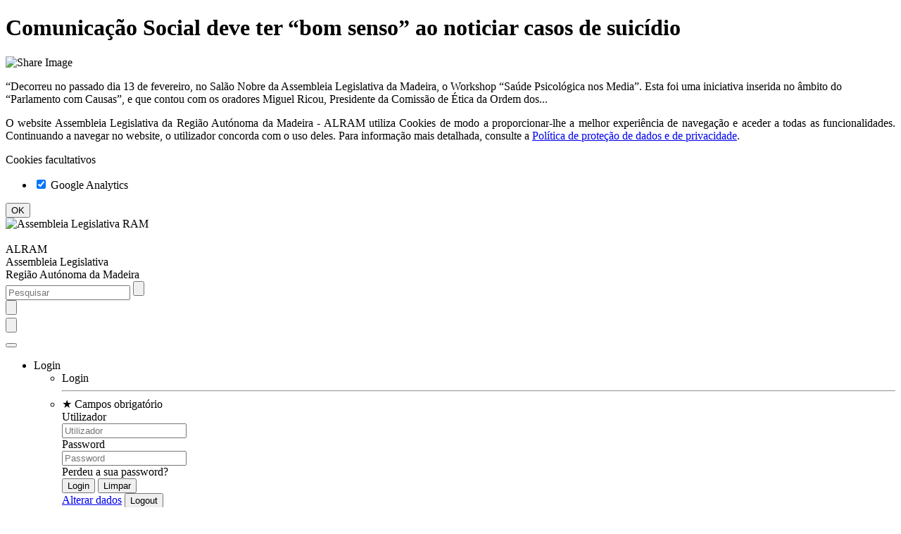

--- FILE ---
content_type: text/html; charset=utf-8
request_url: https://www.alram.pt/pt/noticias/xii-legislatura/i-sessao-legislativa/2020/fevereiro/comunicacao-social-deve-ter-bom-senso-ao-noticiar-casos-de-suicidio/
body_size: 41639
content:


<!DOCTYPE html>
<html xmlns="http://www.w3.org/1999/xhtml" dir="ltr">
<head id="head" lang="pt"><title>
	Comunicação Social deve ter “bom senso” ao noticiar casos de suicídio
</title>

    <base href="https://www.alram.pt" />

    
    <meta http-equiv="X-UA-Compatible" content="IE=edge" /><meta charset="utf-8" /><meta name="viewport" content="width=device-width, initial-scale=1" /><meta id="metaDescription" name="description" content="“Decorreu no passado dia 13 de fevereiro, no Salão Nobre da Assembleia Legislativa da Madeira, o Workshop “Saúde Psicológica nos Media”. Esta foi uma iniciativa inserida no âmbito do “Parlamento com Causas”, e que contou com os oradores Miguel Ricou, Presidente da Comissão de Ética da Ordem dos..." /><meta name="format-detection" content="telephone=no" /><meta id="metaKeywords" name="keywords" content="ALRAM, Assembleia Legislativa da Madeira, Assembleia Madeira, ALRAM Madeira, RAM" /><meta property="og:site_name" content="ALRAM - Assembleia Legislativa da Região Autónoma da Madeira" /><meta property="og:locale" content="pt_PT" /><meta property="og:determiner" content="the" /><meta property="og:title" content="Comunicação Social deve ter “bom senso” ao noticiar casos de suicídio" /><meta property="og:image" content="https://www.alram.pt/media/11007/07.jpg" /><meta property="og:image:width" content="640" /><meta property="og:image:height" content="427" /><meta property="og:description" content="“Decorreu no passado dia 13 de fevereiro, no Salão Nobre da Assembleia Legislativa da Madeira, o Workshop “Saúde Psicológica nos Media”. Esta foi uma iniciativa inserida no âmbito do “Parlamento com Causas”, e que contou com os oradores Miguel Ricou, Presidente da Comissão de Ética da Ordem dos..." /><meta property="og:url" content="https://www.alram.pt/pt/noticias/xii-legislatura/i-sessao-legislativa/2020/fevereiro/comunicacao-social-deve-ter-bom-senso-ao-noticiar-casos-de-suicidio/" /><meta property="og:type" content="article" /><link rel="canonical" href="https://www.alram.pt/pt/noticias/xii-legislatura/i-sessao-legislativa/2020/fevereiro/comunicacao-social-deve-ter-bom-senso-ao-noticiar-casos-de-suicidio/" /><meta name="robots" content="follow,index" />

    <link rel="shortcut icon" type="image/x-icon" href="/favicon.ico?t=1594725392813" />

    
    
    <link rel="stylesheet" type="text/css" href="/css/bootstrap.min.css?t=1594725392813" />
    <link rel="stylesheet" type="text/css" href="/css/sitestructure.min.css?t=1594725392813" />
    <link rel="stylesheet" type="text/css" href="/css/sitetheme.min.css?t=1594725392813" />
    
    <script type="text/javascript" src="https://cdn.ywxi.net/js/1.js" async></script>
    
    <script type="text/javascript">
        var gvFBSharer = "https://www.facebook.com/sharer/sharer.php?u=";

        window.addEventListener("DOMContentLoaded", function() {
            (function($) {
                $(document).ready(function() {

                    //set debug usage
                    EC.Set("UseDEBUG", 
                        
                        false
                    , false, false);
                    
                    //set global variables
                    EC.Set("CurrentSiteURL", "https://www.alram.pt", false, false);
                    EC.Set("BaseURL", "https://www.alram.pt/", false, false);
                    EC.Set("LanguageIsoCode", "PT", false, false);
                    EC.Set("CurrentNodeID", 19595, false, false);
                    EC.Set("HomeURL", "https://www.alram.pt/pt/inicio/", false, false);
                    EC.Set("Trd_Master_Msg1",  "Não foi possível executar a operação", false, false);
                    EC.Set("Trd_Master_Msg2", "Operação inválida", false, false);
                    EC.Set("Trd_Fechar", "Fechar", false, false);
                    EC.Set("Trd_Sim", "Sim", false, false);
                    EC.Set("Trd_Nao", "Não", false, false);
                    EC.Set("MemberLoggedIn", 
                        
                        false
                    , false, false);
                    EC.Set("OnLogoutRedirect", false, false, false);

                    EC.Set("Videos", new Array(), false, false);
                    EC.Set("Audios", new Array(), false, false);
                    EC.Set("Images", new Array(), false, false);
                    EC.Set("Files", new Array(), false, false);
                    EC.Set("AJAX", new Array(), false, false);
                    EC.Set("News", new Array(), false, false);
                    EC.Set("NewsHighlights", new Array(), false, false);
                    EC.Set("Translations", new Array(), false, false);
                    EC.Set("Articles", new Array(), false, false);
                    EC.Set("SearchList", new Array(), false, false);
                    EC.Set("FAQs", new Array(), false, false);
                    EC.Set("LoginCallbacks", new Array(), false, false);
                    EC.Set("LogoutCallbacks", new Array(), false, false);

                    //set js plugins locale
                    var ISO = EC.Get("LanguageIsoCode");
                    if(ISO == "PT") {
                        moment.locale("pt");
                        numeral.locale("pt-pt");
                    }
                    else if(ISO == "EN") {
                        moment.locale("en-gb");
                        numeral.locale("en-gb");
                    }
                    else {
                        moment.locale("pt");
                        numeral.locale("pt-pt");
                    }

                    AddTranslation("Sim", "Sim");
                    AddTranslation("Não", "Não");
                    AddTranslation("Cancelar", "Cancelar");

                    //set custom events
                    var LoginEvent = new CustomEvent("Login", { detail: null, bubbles: true, cancelable: true });
                    $("ul[id$='ulMMCMenuLogin']").on("Login", function () {
                        try {
                            var IsMemberLoggedIn = EC.Get("MemberLoggedIn");
                            var Callbacks = [];
                            if(IsMemberLoggedIn) { Callbacks = EC.Get("LoginCallbacks"); }
                            else { Callbacks = EC.Get("LogoutCallbacks"); }
                            for(var Index = 0; Index < Callbacks.length; Index++) {
                                var Callback = Callbacks[Index];
                                Callback();
                            }
                        }
                        catch(err) {}
                    });

                });
            })(jQuery);
        });
    </script>

    
    
    
    <!--[if lt IE 9]>
        <script defer="defer" src="/scripts/html5shiv.min.js?t=1594725392813"></script>
        <script defer="defer" src="/scripts/respond.min.js?t=1594725392813"></script>
        <script defer="defer" src="/scripts/json2.min.js?t=1594725392813"></script>
    <![endif]-->
    <script defer="defer" src="/scripts/ofi.min.js?t=1594725392813"></script>
    <script defer="defer" src="/scripts/img.srcset.polyfill.min.js?t=1594725392813"></script>
    <script defer="defer" src="/scripts/svgxuse.min.js?t=1594725392813"></script>
    <script defer="defer" src="/scripts/jquery-3.2.1.min.js?t=1594725392813"></script>
    <script defer="defer" src="/scripts/jquery.easing.1.3.min.js?t=1594725392813"></script>
    <script defer="defer" src="/scripts/jquery.visible.min.js?t=1594725392813"></script>
    <script defer="defer" src="/scripts/bootstrap.min.js?t=1594725392813"></script>
    <script defer="defer" src="/scripts/bootbox.min.js?t=1594725392813"></script>
    <script defer="defer" src="/scripts/bootstrap-datepicker.min.js?t=1594725392813"></script>
    <script defer="defer" src="/scripts/bootstrap-select.min.js?t=1594725392813"></script>
    <script defer="defer" src="/scripts/js.cookie.min.js?t=1594725392813"></script>
    <script defer="defer" src="/scripts/mustache.min.js?t=1594725392813"></script>
    <script defer="defer" src="/scripts/moment.min.js?t=1594725392813"></script>
    <script defer="defer" src="/scripts/numeral.min.js?t=1594725392813"></script>
    <script defer="defer" src="/scripts/string.min.js?t=1594725392813"></script>
    <script defer="defer" src="/scripts/jquery.inputmask.min.js?t=1594725392813"></script>
    <script defer="defer" src="/scripts/sitecommon.min.js?t=1594725392813"></script>
    
    <script defer="defer" src="/scripts/i18n/moment/pt.min.js?t=1594725392813"></script>
    <script defer="defer" src="/scripts/i18n/numeral/pt-pt.min.js?t=1594725392813"></script>
    <script defer="defer" src="/scripts/i18n/bootstrap-datepicker/bootstrap-datepicker.pt.min.js?t=1594725392813"></script>
    <script defer="defer" src="/scripts/i18n/bootstrap-select/defaults-pt_pt.min.js?t=1594725392813"></script>
    <script defer="defer" src="/scripts/i18n/plyr/pt.min.js?t=1594725392813"></script>
    <script defer="defer" src="/scripts/i18n/videojs/pt-pt.min.js?t=1594725392813"></script>
    
    <script defer="defer" src="/scripts/plyr.min.js?t=1594725392813"></script>
    <script defer="defer" src="/scripts/photoswipe.min.js?t=1594725392813"></script>
    <script defer="defer" src="/scripts/photoswipe-ui-default.min.js?t=1594725392813"></script>
    <script defer="defer" src="/scripts/lightslider.min.js?t=1594725392813"></script>
    <script defer="defer" src="/scripts/slimselect.min.js?t=1594725392813"></script>
    <script defer="defer" src="/scripts/print-events.min.js?t=1594725392813"></script>
    <script defer="defer" src="/scripts/clipboard.min.js?t=1594725392813"></script>
    
    



    
    <script type="text/javascript" defer="defer">
        
        function GPCanUseCookie(pCookieType) { var lvCanUseCookie = false; try { if (typeof Cookies.get("CookieDirectiveAccepted") !== "undefined") { if (Cookies.get("CookieDirectiveAccepted").indexOf(";" + pCookieType + ":true") > -1) { lvCanUseCookie = true; } } } catch(err) { }; return lvCanUseCookie; }

        const $HEAD = document.querySelector("head");
        
        $HEAD.dataset.ga = "false";

    </script>

    
    <script type="text/javascript">
        


        function GPActivateCookiesAfterSet() {
            
        }
    </script>
</head>
<body id="bBody">
    <form method="post" action="/pt/noticias/xii-legislatura/i-sessao-legislativa/2020/fevereiro/comunicacao-social-deve-ter-bom-senso-ao-noticiar-casos-de-suicidio/" id="form1">
<div class="aspNetHidden">
<input type="hidden" name="__VIEWSTATE" id="__VIEWSTATE" value="RlFjBh1OCLDZtd1nc3vVtPZqypoA1aOk99xCGdvhBKxvdqD5gUsQJN1xhL4LE7QrS7GuhIIRw9Q9FHkT3APkNnoakoE+fOytB8KiIaTN/Z/ZtcF47NOWMBiOyDOFYiFnxGMckHPG0EN5ypWGLVb/rBMM7GdDF9nzewny4+lMwyVPGl05uDBE5UJZSfJjfaX2kEtvj3ErMRJhg9LuxTEvFNTUya+iBWT3PqqYfK9DzpxBrixBaSAn5/ZrhINCTcm4p0UM7QIAThqshSsyCD31ZqhAVuSucgrO54yJF4QGsoVBZkezoEJm4QW9bZztrSu7ndyIuttL1szVK7r+qYmEeOlEmNurnM7xIks/sEWlKRQf5hKBq/wmG1CXZHEJCznJM2BB3RUiodqAh2Kqs8hqYXEV4ffABMhVODSWxPsvR3K7A+pwMfemXD9pf7479aTAvTTp+qNLgNkjkaTzrNK6LSR3j1SZ0Bi7qGI3YlTSumdIFHHHMoT7WyHSy3TIELLf/x0CLYVvg49lveTvDEot7ywvZMnXubl1Jq2HzgefNpHhY8L4GtoiJ4ECn/n4/+LAAXxupjD1+x29yAinU53jpJAEfMYGq3/HQ63uaTaGPBAskXJ3l+Dk8wvqytSFZ8l0F6mq26wRrsg/2uu113GNHlODDgg/PTmo54ixPcc+lrfvxUsDUpMTVwc0urzn8IGUBARr2Sp7hpuAi5TqCgMkE+UJCbhZ53LkHG9EfhdhzXDYqtpIicINlP8X3wIGrFxiXFiE57bxOZ/4Vl1MAFodL8UfmICVsHqQpDpgZYuKKFyQxQsOPRK32iQmjijZv8hbgkbWNWy5O35R0OBeChylGLaVdY9mz+FnHnFX2NU1gkjW+S4BI+NnKV+nx5HM3EXsyqoXQEaqGye7++zr4+nw/dwM3bG/8wPlFQq7jdTO4yvVo6zEyTZIykhKtpCadOoyodgzNUAKn3R0gxT/FeBbYqW0F02VzRNUh/lqaLZtAuREzya705sUv28sLb4owvF0BE4Bh+EHiyjwVGQFxcpxQFyqP4fvgZrnEJZYrZ9c9JMWeFeLU0NRT0Y0oLyJ5JozBEGXtNkWxNr5GQpzoUy+FuqYFJ1KF2sRuwTzW5rq3koX2GPF7ihcqvYcrlewcep95OZ19cnrwh/xV/oLDmEPvolxIh9Qjhz7bmGhp1djPlRv4gBvvFXyrh8fKMGkVL+8qEqtD/u/CamhFPi7hlr/g6t2MYrrQTZFfYe9XoKa/rIva1qnJBg4JVJlOWUk4VdmZGZ0rn8q4QaVAb1qRDlKP1+8+9oV4NLrf+JzvS5HseNbEmwJcTLwQGiDfCqcYqb5VpeBjCUMKjA2xV2mY6rsh/np2SafPwjjyh256ovNaQdmeQiXJgK9esFJPJhoZeRgyS3B+2YxG91WMrlRkLy8meD4ocEWN70u+WnZFQYJWY5VehWlVFrZyGwivjm5TuJ+nMe4EEUfrLhyhGpqTMnAml+B6pPi6S688xAMbf1IDH0PtsuslR7gbuJdraeqk+he3yJ9JlC/SBCGY5PW9O1O98EVw3zE4ztwDTgJLsa0fx0s7uN/YdJg4cJRao+yX5/6L/P6rno9IIQE92IauQtzabTXA6x514pQiV+A03LMEd4gR86HsFBil0fhkib+ge2Q9MObkx4MbS26X4IbwIM/N4cD1gYX4kS0/o85XuBZLFHDMK4b9IwFUJ+u/x1JKiqDZ5+p3Y064ZFUYEYZsNLwWRoP5WOcOV4myKw5vkaEM4DklrhDPsI3tX+8qN6/nfTtL8lLI2g1jnZEzzfaKsO945lULNcNLmHKQOuspzHRv5Hkn2xRIKLMDXaeYc1ttVmx6q6PfGC9edpuQH6SIKFjKYoT5cPjZEemnHn10S67C0cWEPUBz+KnXQNO3wS1SoCc1TJgfHoV+6ucM2Og/HM8S1xC27yszud1JO+JR2XjlBf4NOw2WZojjFIFlsqjHnZPNq9hY3HyveMQwO16SQOa3WzPlFhSjw5a78WvvHttw0Lmznoimid2yBAmvfWxdeIC604r2l0oBmGq9vtS4ei2f4/apUVtBZ7HKvUQIj5MNlrY/Ej68y8UGgBvnx1aWcwzcfEMzGbZqZHqAVzF27JVxOn8Fx+8XHZYXYgcOyXnGFLguNIq8Mi65dirPf62RtxvInx54cH7zti7JXKS+CuGdCTZazWiNJaeZ54ZRIGDOf9nP2xBwjgiAGR5LVSNIFpS/JSZX45v0HREphYpXjWJBfOsOp3e4kzV76hNfYfnMupCfLH0+oLF/uu5nVKiFOpHXgeH5ZYYqFWbkYXoYWPzRRPeoZxH9MhpT+y3cKK5gmnWp2SOtwV5A1JfpiRR7o2SCJcv3fJnv7b8/zD/Do0E+8+1E7bYfDxWYa+nHkP9ESpuBtZC6SdR9gSgOg0GNuilrZThTj+AVhjpWefd9SKqBZU7Vibaok+u4ZyQAXHYrlunP6d6EFqiaYkth9Qwwl2WhKVXkRiQ4tWkvtF1V1lbvz+gnXPKcqUofiW/4JeiVBHs1esd5PxtW9TwDYiTYKM0DzRsLf6murKrnEH+6/JXc/tpXP0IqHRCj+nYwk7UvesMT9TILrXpJPjhk4qUIFFuBPZ5Gh+Scz5Tr31Hi24Cck7CREaezkHpyORalshrLoiNSuEggKy43gJbBfW12ARLykFtZ7D+V+9OqhFHqZT+6jWRUHAA4oTamLwPp82HkhUlaKS+IoHkdlOWoWDwBSAM9MFa/ubRv9tE2K3P1aV7u9h7gLTyWqqEJvB9HPcDAl2fU7QfyP+QcmRm/FK3Uz+LxEdoGFLIBYL6Aj+i4DwA+tGd2NzWQmLYomXiPsNvoL/dbMSh/DLUCUGUEFo1NgPnGe9POjNuZDgbQWH/ZxJnsotuy5+1fWxch9HR1dB8kghdWsnhHpTyjX3C9aWZLP8RAPLwF4dR4+21Z/veaKznUIoYepKBAcnc0blk4bB2RK+Tc9XWIRbuLWijtJ+aeSkV48u/GlkCIY7lIhEwpEIBRGqZDbmseLW0T9D+Pz7lUJ/8USXEeWsYTQ0qaIBILAyFl/tMcuvDDpB8msdAXqJoInQb7Vozd7iEVbIZxgUkQjd/BLg5VYLCXna5ZxhiT6m3xum7EJ1LYDeYh+v4ORuTPMQ+k0KnMdTHWbl/4KFM8d3w6/PquvEcSTODJsVxFxryuXjY4Yz4nOWquNk6FhCKtyQRJD/4lwPOFUGoMEMPtCzJ7H9LWnyAQswmmaIcUfzVDAwllN2+a2dfgq3Nov5y5nb3Q+kW0dj/S6getxnCLy0ibGpJPn9PyVFr3G4kwDDG3bZ83XtRaCaNtJ+tvkPxrDMBPQO6yBic6xHvxNd/dVQoweeTbuW76pDtvdTM6XaPn9TiRjPaSmfZZxrjF3FVSPFnycPggdgXUOO/MQ0Z7b6Lq1cZLv/IEXGdv/[base64]/ckdpA5no4kDfK0SdWUsYMRdIrEM/esKIFsEaMbsq5yrxiNbB+9StBrIdDS1B43ovfJtwJAPWBaNdC/taS2lnoKQWgczOgkfe9OT6EUEdx8IxDs+AA3Yj5hcmf1XYxqdQtFiTa/mXZLcPgZvJgv0Nk1qmvqn/VsMF8DozLntiuuAiE6PRpmzEXtE0qz5t+TNKjw7ibMWNMmvYak3QLXDPOrHzLzqwCUmbTPMBtT4st48RhjehzlJ4snAlMsjav4zGndH/gm41tldLf51ipauROR6tcX+BR1CLKhb8gSX3gtSF0n4Ao1tUucgVtR86CVQ0GHhppdv7izSsLfZYpqVpI/dIaaBeKrPtsUWCvrpVD+ZRpaZggl9UKo4JKQzZ4mMqMTy8NFJAZBAr63TmU7ODE4PjyO93NZOuBH8x/B5kIWdzFch2xkx1tgt9+AMsHbCFJxOTqsAStpmHseBGYQzERV2UXtGHSeDcJr/Q3XPXiG3JeTFoXk+Zgg2DFdYyip4wPKlM+MDG7IuvDQz4omb4ipKXJfEO7fgRX+H9Hn1dHNMfPp3oGQCfUTTCZjEOh5u8U9Ap19znZGEYOlv99P7A+wc+YrXjM/rcAwStVG/HFT4tLD7+upLOnIw7Ag3TlqdlZvPXUES/SsfEw7Md2gXy6oIAPYC4VZ9uyfGe2VwYJWqFWPG6dWNikW7vhCRKwuXxYVfDJ8YAA8S9Nu12QJ99DUpHIe4Bu2SUSv5wxj91gea9KBlLxBg/0QB9kLYWU14d1lZTddao6TZqW/KFLUGjCTeU+/Fk6Vf9QAdUZraHUBu8HwLmE2YqN5+RKEi1cOwQQnHzQdzrHWI4eVPN5XZul5xH28Xk6DIAqkCRM5ShYZbSFZxoDA2a6ZWT/FQv6t+d1qNXq0Pkua9lpcrI5QQ/17vRyKeZ1yA4wIH4WPH24MfYiL5IwU8NRo4Jn2Qc8wnJlL2f4okTC+qvYSWGiwfiOkVBW2qZfKIaWm8WRuv+g3D2TiYk8pwzwB0KqcbfflMMWp9uut5612xsQ2k38D9lYD80sNSkKg29M1FgHmr0ST7WsjMRhyf6XNtnPjJZc4ZQ2/5FoH4uHPduSX5oKK5AQ0F4g3jVxGFDiKd2EBEg7tdmrRW3a05LBSoMNl+uLNsokdauA2EosoO+c6gEUQ/R3mGkCMVvxIociS97z9ISxRujGNwDvgkynuq+h29WWU41EC6JA4KRkYNSdbzvcH+wvoHVVLuLUu2tFAy6xGN/JTdPdBjfgI+1fdbm0kMP8czU+73HxtfF9q/kSM1xnEbTZuewU58CHdIMypywIsW3GlxCQN/FL5ty2YjPiTIySQNFRm0NjDI8KErdWVepw++PxgOvol3RZZzTIA5f4y4uSTj1Lw7u8ZWQMj+DQ9eqpzLAreawFxXkBXfIESU4dOpWBoAVD4CDBT4GWNIjGiWRkEmZoudxe5bjXlygJb/LAVpGb3XC8cdX5Bnm6f9yE/1Kq9KOvjm2m2aun/NHx11igBTJXKHN5tbC2FeUJkiWqiCJt3XJgY4L3CCmR/HjY74CqZS7IE52vNCwZs+dVuk7V4a/lqAbKYQF4FIkdW/lA+YqGBbLP7IdJvV/P45qjf9E/kFo468EFIGBLfbmQk2MR1uLS8tflgYcWfhrlTHEbE46yOlW1Scqafrs/2lE4j/ZpzyuqkU8N27z2+vbLH64y9uujmdKwY6FwyTZSMLhpUg1GWGZlyX7vG1WQ1b71pkTG9Rf9fqp+k3CIcjaQL+Ef6YsHQ24b02Jcpn11ze49CEIEGxihqMwk5F4cJMlvft45iPApybmBlSDGpZhhCi/UO2Vxkpff5zhEtRDoDdQ8OYdX7k432C8rtH9SkNUBCOEX3T0UrqNmAL3ftbxxgmw2HrNMO72qy6s3h3J8DxCCc2U8BET+AYHRyZwnawfC6jHLdmoq/[base64]/hWMUEmStvVm5VfMIrwaKbU/lL9ED5he8pq+As6NwU0vA0oiRtqMP2x86Kjy7gqNaL6/FUypOtXodiKJ8jLCeAjPI6XV8BUj8nOjhF5pvjBN+FHxbQrPQMLLoyQnGxmImR9RJ71Wgo4jungQupbie5G3JEFNcKuzKv9deKx9wUaGsXXPlzOra0aX2tT9GJpDPHYAh2B2GLu4EjyPyM/0aEEJ0JzLRv+R6SnJNSywkR6MOAw/2N5wHfgMtGcdb85cmgS0OrE0+kQEMduCwJbPAbOVCqGMG3KDOXj495q/Tgjp3Iv5rzxMxHYy1WQyOmmtjZMKXsKCK+fuViEW7UO9lVllqrL1CEZQfg7XNsHypn1jSu6yvO0CxBZVHCmQSRt+OE7rB/VQ6NkWA56Tn2qlvnD9Kv5xazsgC8VU0Zu6aEZ5keIcWbPS3p9WX3n66O9YTntpeoABu/MJ8jff0hgEmdRXtC0EBBf1H4oR92rh2k2eqeSTvP4svZnyGjKU3WNUyMdjmgY5hcW78M6ZuWvbXrOFG8LQCiq/6P56oca28ns3Wys9KmfMcDsP7ZzgvtnbBjiY0duFsPVxt8MnnBQGgZIXqoP2RYfPtp9heW552bo2FyxDt4oj5XFi4bIFSbYqHMduEYduXs11rLwVNRLZeR8aL/XEQbnjiRO2N4HAIRFfEgpGu3l0mlEh/Z75jELIHKDe8Pt0rXxZI10Bwc0yofiTNmlGTkOGY0PvdHtmZv0wxbv5eyaVde93lR2yHXX8r3aPWd+C5+cjAZX3tldm+cJQcHwHS2Rz7LlH0YgU6Qo/T30PzSAKW6Y64KSl3xjPLhEBRW5VDqF6orYVXmEqT0TPKwSndJY2mcxSCRorYYymYa53tJ8yUK6/VXZSujnXHj0f3uS6iNdzHqG4CSLtZNReqja+wE8/omcMstux5m8aQl2FAQDNC1JVijBQy/tUGM+L1z0c7SzTctJWdARyu3OVwowMo83VGD5GenED/ujUl3TBgRuOQsKwEyuZzKrbMJ0Dmy8ULAx3EqP7A0TYbAUsmt1Tu7mMKI+5HJ9yhyC2GAcubAghwBChttSy295FaYW3LgSKz8F0EjWrx8nNgenYq5pgjUILX7atqXoEbpcINWz8j3HADAq5JtrP40NCVosj7tTVS1OX9bnbnc6+dmKHhsxe87ctAXBPyYFCpsgboGg/2pRSI0JLlYMlFMagGLquXyjsOpCn2WEIqd0IRFogr6AFluom0LfsSXhHhrcWxza12Tjeg0YqBiejJo9xaZwS/8RwcFNRV4L9C2Eqo8X8RV9ttFCQmgTpaP+HkvcLvMwc5eYKUYnwnhAp1iTXZY3jaWC0PameFdlY7nuHNFva4qCtUucWricx2DU9b7KHawtaFpjLnfMOCKea0gxcLNiytu0svD4UDuCMCckg6XqcurDkdUIHpkU0sXRdStIvOZLvkkaBLn22p1hLzrgz/SIMI/p7tNjRNn/6TTtwkuY3Rsk/CWrFGNJZQEkgj7mKUiDDCkXNgATN6LY4ggKHM6bcn4Fe9i94r5zuw87XxtFRfjmjhKPHQccKkqjdsbMUi0tWwGi//[base64]/YgzdrX0HrFo39r9PBmKUBtPDRQoKHYeq2XUh/rehsNFCKSaJmnE2Ywpp0RFXJQ+nStyJL0jZGzyvL77o3kU1xYryHSb2Yxoh7DRE10c6axONt4yvRbHey6FKKCJyIELdAyOAa2YoGm8vwYwqlLpyIbr6XlLoiEs/bRZHDEZDwY/mTNR9xUmyVI5yywYvU5OunUy2sKM5DYrk/N5re7fvBUM1aMNGzCRAH/KqT7zGfQgFSZJsTCjWeoWOOPR93tZtGgGib1rGxQkwXlnXJzycvDlSWnq0b/oXtnuELLEjjZ+jelyzUeXWqpagZa3rZ07vdZmB09hmnX2eywuONrCctc9Js3YUE+p5Tmryw1NKb0zG6wpkfe/LfRHnNLoMKo6QN1uUstEVpFAbAHCwMj2RFybpCSbTEOB0VtI3Z06Xy6dKUYqv51g8HZa7zZJB0HbJ4nnTc25YPi6NlVmTQq6vJ/rMo2Z5xhEvnimcZGRnF8l2zmj7Ip8s8xKrzXPeR3a2XRCRklWI3wwHov4TCY3RpCerbdAWA6Zbw3Yh7h8kDqLPYIlAE4tQvx+gnN+zRcgBpkhxgk30RmU2oNWsEuC1+MlrG5XetqfZuVz4DbFBAtgjbz/aHAN3O1gxdoeimkiQAMIN3V/I4NJoUqS4it5ZcI1yTffqorTC762Iw9TFBosqN1OAXFVria5CiDJFyHHJA7uXGkmiZm1FTes6kxoec1SgAUU/Gz42ey6ko1B1iEg4bzZIMILsd1RSs/cylF1XGhjvMZ/[base64]/7W6DADzGoUwOxMAfLN10iUxEoav1FJn4ALb3pOnKH30OOh4a0PR3wHrUa79vxSAU8foI6jRjaIIQtUGHSnL275DungKD38X3TP9TD4W/fjJxlRIC0l4j5rq+CFBptJh0MATL5qpjdyO/6i4D5Yig7QeMTjv7JpVvvVuj7ou8u+zu9KV+ZzrQxv/volPJnE+ZEVjIU19WsWL41W3ZlqLkNLMAImL3j6n+sra7SgZzdbIx2ZKKDuw0gTvxP2G3zLYCDJjva60+bMZTTcsPDi2DLPLjRkO42/Yuk064liDZXD6mt0ERroA7OlalLrUDqZXDqHlzwHEgvjGdWAcGcD7rdabB1eNAKoiVI8WxlOu5onmBf+d7DM6WrRT+SBDRpNBDcwD9l+QXGKjvNcjSTNAjPx+EBUvLa5/ZOCVTU2c0OUFqEI59Nsqponf3ixfT15yj9FpthztKwhl5nGsBp1LeKmvtTtaniwaMnsIl3kMIjit1ReRb9B99hZ5XwdGoD17/Gp2I3Xkd85YFHI9KwMzX6K6bUe7NX8wOQqxVGQy0eINVdbnaQD/Z6rJVmpzSbLwV4eT8oZ32Tu48D9egwTfTsy2lj4q0Y7BnBhJ2gaUwDPxvKyE+NayNcSOq6cOj+999RHzc+bwqIPzYmbMmqjwQhfYTEEp560NAY2CAYEU0WuuAlZ3Sr+GFkTEwnNRKy0Akez0Io0bZq7wrZ/M4Vif3maRZxDRqTdzu0F/NX1tHZoBJWjw0+9PUWXuV9ti/o2KHbpT2JrB0bv/pXMIdoPJTpo6tXYkxeZdxHVlU08ayEfS6fI5lJ4/OC/[base64]/tkqAfZrcI3EMQT1kvFk4vSYyhOpjg09zLGu066RLq+aTYF1v1ORq1UX+RYi2iIfRzAyOL/XrAcYx9h8iTNJxvsnmz/OcVWg189JOLQV/uHdKp1aO/ubYyetyjW3nBA7yjlCcdSYFwgs5hJqI7GqrL6pOsQpoK0dWYHxIbnLZuzeDA4rxi/aNk4MrqUCjaLVUTZBFfliVKl8Lqa/e2bkNU5doP6ZPP8dVFL9q3HakwR2/NeBEth70k6cLqpXd2I8Ih7q+3Q8X2VluSYgSms1E0RPqaOahMAvvTdlmEX62KHDoRQN5oG007Zibigq9xFDezgXmgvb4989fIYL6/hhFs15fi0Ipz4Ezwbe+L8Y3yk9DXeoJv+nE19xxW2BymDN4XnI/eToCPxi13iFHW4m3J5KGLr2sZ1oFYytLFUzSNu8ET0JAxG13EkjJassGSacpezeYfq/R4CdpxS4q2VyfQxcWkz7ZvrNtyC1E6l/fJNswxgNioUSHwOxo0EXS3lh7Zu2bOLV/6gaiRj3wB17trO6ZIVrf+aQfXJG6wdkKapYNUIQLvj6BxH0GoEfieJhQUsnlf/C0t3mFXpFcF/erbE6M2TFFr9vEEPjBFy+Ec+q/p19yKZtqhN7vVS1DxI926zlX2CZY6VILivS3kVKDiiJ2Qf7RghpH7isCJPAHqo17XhnzGOu74j2x/rc17AcZV3CL0ZZ84HuvN4Zve/KMd38SzTcSHs684pskEiMVj/vPTggdrN01TID3VFn/jVLIxc4AiO/QDar1pBmdcJiMUfDCU+C1iQ+NsjXx0nA4CHKCn2fEtyhBMhO9ik81Ov9MctuWDhVcy7L+ax4Oj1eV6GyEJt+XpEzzp78znMoHhOelaAgjcoe7gyjynPZApLjllXed9arEp8xzZ4Y9URFdMG6kOAiQ8xg9MyY/1c6PFWUiWbwlUOL1S9wHT4lTSCCffXy8dkzwkAYcQbeUqqEfnKjnZRcrI6ZyItKU6pz3i2JdC7ChBN4sGJu1+DlzTQQkTyLIuFI3CjpnfmUt+PYD7Vg+CYr6ezWpUgJH9dutwwj67IslgY0OFBSB3QhXRbPVz+d1RSNOKXCHznABSM0muoInxzaIeIJQPoR/mLWiLPQvF+2G+GNRHyBHzXgU0vpx6aPqbrm8cs/sdl4G1teoBEHt7G6nJF1u5qq3W+QhFU1np5Cg4AkOVbWqomr2zimcvPZAjAs0QFb1UJ5WdHRpM7KD1l+as+/u5joSHEe2AG7twLGX5Efrrusnxo8eM1IwQf9AvrandyLJ7cXIJu4LacRM0lB1Hs8epbgesKwEV+5F78vHNw8S87AyX8S2TvG9rqew8ouneY4YUSd00JD+rHUMrYgqFO3K8FmT5rKQiFV8HcTpt/skrW4TT2t7LkPwJd2gBtwxsCp2L4+MnCotLMKwtc3wW4GaM/SdBHVlA/oWI8Bk4s1U5+oDMesJ0oW90HE13Q7lsApFCiXI+rdQTCdrzGEs7sRysYKsbFAYKrujrhDsZ8sFUNEc/b53VUYrv5aRbm5lZG5LrNoUEqhqrrgYdsIsicOhuaetdL7v23Plyz0RPdtttqnGdYKK6hyze6gYgNz9iW3AacaZDCkuT111oqckNDCbk/oWTZtU6TcN6rY+Db1YvUNT+3EwpFV4LlNrBrl9e73cpQpEh8prnoBteTSxjcyN6o00QA4rzBgjNs7ZVj9IksObnFrOLEk0CrRzj2oUV2Txx7aHg9M360FfoOg+XekOA/sSo6khm1oj9cJ1kDCyQD8owkeRuzalW4prnNlC0VIG0YYxJVsH0L59KAvL1P9RKCPK3BsWnzA16dQ2dl4B6jSIYI5OxoIqa9QYYXiw+GH8SJ/[base64]/z0uj+0JqBa3I+IoYGH3gDl0tA0OSsklftO3AaVVgZHfcLj6g6PtGgeR77ZxhoD+Rt7VakP0m0gAkdRzkcoLd2nYbuB/lrFFjmrLlJqI2Lj3GLiZsZMbfL2IEfEEwixJqwT3y7dEN76V/dwphZFeE5lNN71j/I+JM+OGV/DdPAiyWw66ynuJAYlswZ2onIm07Imry1hf8/Rpz4thXEKyvKXBsths64KkrFSGHH3I9Qn3kVCaNPJqFcxuasdDxuzAPazQenK8F6R43MxV2bplnDyS7W65njmtnAZA1av7MXwwcFYVRXPEGW4d8WAxMFApM2vLBI9MeHCgMwYH+MPoa9jgUM2OPpkpuT79xFaymRvpGWXAPOr9PtwPQBrHnB834LJD0O7f8mxa/O/rLiGbzEA/6p2pilOOhbc9W6a+gz0kZwdZ+hbm9vcgGl4LJeWPY7kxK4mB2U9fRHYIRduwTannlIZizs4P90/kHwAFsJ5lxIw6QDDKtjR3pZx6p532i2pexUECxenWTH5hqvSfITq1TZQVdkGP5k2iNkvbcGP9XvyjWkmY4bGe61+j6u8ZeDHIQVfYqS8D0xTeSgoNhPdb1z7kYxAQ4Z21ELMlL4/ln7W0nRmTgOkSe/YNBwkTBlMZ8Woy/UUJiWsk8PaVQ0VBH+iTMVGEUHezsy6PmdFIDJ0NTTFx+zOrx2hOSX+i6wJ71nYoBGXCiBpL3+KUOfKK5yl2ccuMmB08AFYYIMI4yMXKCLZIdM8rnQtYPkqpyrcC+cWxjjg4oZIISMggK3AzTsZDrz/Xoe77IHcHLOIfDu6t5BSz3H/ChkPXrCNO76TYvdUSFtrwYhhX2RvSIlfAPH3G18fhS2ZdZ++baX38SzcpZRD02AnhMlHedIyL/8NLuRpmUheTYRsf4AnnpYOQEj7jK+mHjPV4yb/CdX5Jut7b2KkV3T3pDI+f2Ow1pK60b/xtaY3AXk2+z84Qu6jYDHeVchUXcuIkd4BzQk1k2+5UEz7Dk4YYPpixe6ijuf2ja3o1vy/5cVFqCI1cnLmFHwdL8a2/QtI3S5k6akt1CpzUdPNtcKVAXgWmfCvr7WL54lLrj7cXJeb46dvqVVFBdewQpQA9Bho4KY0DZu0bt2/nW5ijjfuBD7MQYnSbzxzEvJwAhrrq71Wz5I1sVxSn4i3So8gJhUkE/pSs8U22NtLZSqeXO6PFqxVzl/6daiJQPJIgyHWOIllaoZUgUhJv2FxgwNOOy2jqgrSKUC/l1Xqhz7ndDZmjpRZdypky1RzWIkXcDjJ7nnwax+h2MLZWFG4MJDnGdgReTx6rRHzFveey510TwLwFwX+M8tqQQkswhhl9YafW+fsmZJJxLP8KaojvpVKK+R+1j+/FeA5sU/A+nfo0Uo5EOORSMFzSebV+P+h4ryPyYIzS6IOJXn0c1ZlPlKLtMLOhHBMMTn7a67iQ7jR2hfDjtRneOUr2ZUDYrCAEZWURv7Cax9TxB2kWAa1cxWPafKBzq7QaU04aa4B+yncAV9vu3NjtI4O0KdvxE771O6EtkAwMB+o4T1b7Sffa2+oKvyFzFpyGC7qE/Pht6P2s4eAG3lERtagBy212hPsyjn086vSLUQ6WqiARr3vlWjawBQoQClJi8GWenw4eZ3ueCa3EClgqrlqHFcoc4O2YUajLZUbx2MrC45XANxpWynk4kDD2q4lsvjgWEhkvbn6cD8K48asSO9tXGqOK93Nl4zUJhnHCiaRJh43MFNZcAm+IN+Sw3JI/REBCA1dccZgww42aLcKE1tWKdjkH+VoKY3OCHjnWDvwg7B5ZvgEgKJ4XGO0Z24LVx66JXwn1pYnhPytOTruSeC1gy+m1cDcwmWSZad6RRgFUIwx8DdPhRd271Wij8V/YLzNHb3PhwZC0kjDyyqyOSf38ZYvcKSOF39zSNQZ09ZOSeGK2pa93dZgcuQi+9lwA1V91HvyTcRN8O8YhXeHO7NRI7pCAOi/Wc5YIWFkuE/FWiclkecMEnEqzQKXbOsnQMlNGOEJzLOW7eu85/[base64]/Zdtww2WavZ4dMoCPkC+rDbMlheN4wNLGcmjfZ2AoIPh10sxjhCdcRrag5LBBcsdILIR/LUj5fPmgp5IYGs5gy7AR81bDtl/kdLS0STrJ8FbwpYqLiAyy7FmLEqXW/9ldmWt2Vk/40RCJX+EkTzOZduUXpUOzlRLq2nPWWcBaXGNzpnE89/NZEQBkfWr6cSzLdk6ACNIREl1zT9ZoegIgxJrhPHNJGKPYbNlSpwI82dpKT+d0UremohLvSGfW7QnGW6JY+Z5yOk9OKFUXZWs2ATvPuj9YRHad/jLhrmUN8Gt16/XfY2LXf31i9A/8g7HDTMtW9pnITG/BpDywrdCsd+8YOwPjzyl5eGKpTUGKksujNPfnFoBiWLerKe4rgN2f3v9jqf5Z03yVu9xH30P+xB9ntmuYXHrPLLNwMws8qHBzyBuU0R33+RRkgVL63fT2WbFRFldb+WmGtH15ZC92GgxqV3F2MJv4hzQzmRs1OPq3RZmAaUvSeTIfWbm/dGQTTC+a/zGt9kFkfGsM2lOTQeH1wvEdJsIJo0kCDB08xfChJJzkcb+GX+Hrcsx3TtIbaH/wUvkQGHP3sEasK+eitokRhVvnPWx5XN9IrgPjfIN73q2N1kW7AC4GjbWuqhfojIqUAVZB2AY6jhRr0aQXObsXXmiGEw/m+hBFnRbjL2XbvXaf7oOZFN0A5aPXDB+RU60jwsfOHIEy/Y6/wldN8YxEJHX1YicX6+XeFdYQzxph6D4rYBbq3wdnIQoUZb20os/jkXZ94gddyEXEZQGknKJw1xMgVehAF1OiHv4gjZL//8OZO+c8XDXVD1bofTBNmoeNMBhYpWhgo3MXKjOzfc70g6yMBIPJhBTr870ofitDHQpwuTebLEDgfTN8KONa7c4uuUQp6gz7EeM4DMAbbgc8fPlbz+Mv9u/eEwQ+J8PeR0lU784JvDkFwUSm+T3GoXH2tGmuHbmndQ+lr4RfoWpelPq9nnHGV81ZZgYOAQpGVG04IGjB5TZb66cNEqtM++KclNNuq07pr1mRrgEfx9remdtqnlKV6gzW1hvTA+xITnVHZNxKz/wBTWeaaDvi63KBbkhkVJM5K8Ff12IGVBdlSNLVP01wzLJpArtDHCmEoRKV/5+ndZPwm2gs22TlT+5rxDg7iL73hddJCJnRzKTDyoX/Kvclv24/FpmMQFedM7B9D8/KVDrlWgEx9R2T5ImhrM/fMI8s7OPsVRChoTbIvujYicSYJ6kTKhYq/DNKhkFEIff7kHJcQaEKzi6OfPG53euIRNQju8EtJaIptAohWMpC3acCDI+akceJ47CFUK1Q1Z/dgTJ4NLR64e6ALig==" />
</div>


<script type="text/javascript">
//<![CDATA[
 window.addEventListener("DOMContentLoaded", function() { (function($) { $(document).ready(function() { EC.Set('MenuJSON', {"Menu":[{"Name":"Assembleia","URL":"/pt/artigos/assembleia/","Target":"_self","Level":1,"IDSuffix":"_1","HideInMobileMenu":false,"HasChildren":true,"HasManyChildren":true,"HasCaret":true,"Children":[{"Name":"Assembleia","URL":"/pt/artigos/assembleia/","Target":"_self","Level":1,"IDSuffix":"_1","HideInMobileMenu":false,"HasChildren":false,"HasManyChildren":false,"IsParent":true,"Children":[],"OnClick":" onclick=\u0022ShowGlobalOverlay();\u0022 ","ExtraData":"","Expanded":false,"ChildrenHidden":true,"HasURL":true,"IsCurrentNode":false},{"Name":"Autonomia Política e Administrativa","URL":"/pt/artigos/assembleia/autonomia-politica-e-administrativa/","Target":"_self","Level":2,"IDSuffix":"_1_1","HideInMobileMenu":false,"HasChildren":false,"HasManyChildren":false,"Children":[],"OnClick":" onclick=\u0022ShowGlobalOverlay();\u0022 ","ExtraData":"","Expanded":false,"ChildrenHidden":true,"HasURL":true,"IsCurrentNode":false},{"Name":"Símbolos da Autonomia","URL":"/pt/artigos/assembleia/simbolos-da-autonomia/","Target":"_self","Level":2,"IDSuffix":"_1_2","HideInMobileMenu":false,"HasChildren":false,"HasManyChildren":false,"Children":[],"OnClick":" onclick=\u0022ShowGlobalOverlay();\u0022 ","ExtraData":"","Expanded":false,"ChildrenHidden":true,"HasURL":true,"IsCurrentNode":false},{"Name":"O Parlamento e o seu funcionamento","URL":"/pt/artigos/assembleia/o-parlamento-e-o-seu-funcionamento/","Target":"_self","Level":2,"IDSuffix":"_1_3","HideInMobileMenu":false,"HasChildren":false,"HasManyChildren":false,"Children":[],"OnClick":" onclick=\u0022ShowGlobalOverlay();\u0022 ","ExtraData":"","Expanded":false,"ChildrenHidden":true,"HasURL":true,"IsCurrentNode":false},{"Name":"Órgãos Externos","URL":"/pt/artigos/assembleia/orgaos-externos/","Target":"_self","Level":2,"IDSuffix":"_1_4","HideInMobileMenu":false,"HasChildren":true,"HasManyChildren":true,"Children":[{"Name":"Mandatos de Órgãos Externos","URL":"/pt/artigos/assembleia/orgaos-externos/mandatos-de-orgaos-externos/","Target":"_self","Level":3,"IDSuffix":"_1_4_1","HideInMobileMenu":false,"HasChildren":false,"HasManyChildren":false,"Children":[],"OnClick":" onclick=\u0022ShowGlobalOverlay();\u0022 ","ExtraData":"","Expanded":false,"ChildrenHidden":true,"HasURL":true,"IsCurrentNode":false},{"Name":"Entidades Independentes","URL":"/pt/artigos/assembleia/orgaos-externos/entidades-independentes/","Target":"_self","Level":3,"IDSuffix":"_1_4_2","HideInMobileMenu":false,"HasChildren":false,"HasManyChildren":false,"Children":[],"OnClick":" onclick=\u0022ShowGlobalOverlay();\u0022 ","ExtraData":"","Expanded":false,"ChildrenHidden":true,"HasURL":true,"IsCurrentNode":false}],"OnClick":" onclick=\u0022ShowGlobalOverlay();\u0022 ","ExtraData":"","Expanded":false,"ChildrenHidden":true,"HasURL":true,"IsCurrentNode":false},{"Name":"Relações Internacionais","URL":"/pt/artigos/assembleia/relacoes-internacionais/","Target":"_self","Level":2,"IDSuffix":"_1_5","HideInMobileMenu":false,"HasChildren":true,"HasManyChildren":true,"Children":[{"Name":"CALRE – Conferência das Assembleias Legislativas Regionais Europeias","URL":"/pt/artigos/assembleia/relacoes-internacionais/calre-conferencia-das-assembleias-legislativas-regionais-europeias/","Target":"_self","Level":3,"IDSuffix":"_1_5_1","HideInMobileMenu":false,"HasChildren":true,"HasManyChildren":true,"Children":[{"Name":"Regulamento","URL":"/media/2374/regulamento-calre.pdf","Target":"_blank","Level":4,"IDSuffix":"_1_5_1_1","HideInMobileMenu":false,"HasChildren":false,"HasManyChildren":false,"Children":[],"OnClick":" onclick=\u0022RegisterMediaAccess(this);\u0022 ","ExtraData":" data-id=\u00222914\u0022 ","Expanded":false,"ChildrenHidden":true,"HasURL":true,"IsCurrentNode":false},{"Name":"Declarações","URL":"https://www.calrenet.eu/documentation/documents-archive","Target":"_blank","Level":4,"IDSuffix":"_1_5_1_2","HideInMobileMenu":false,"HasChildren":false,"HasManyChildren":false,"Children":[],"OnClick":"","ExtraData":"","Expanded":false,"ChildrenHidden":true,"HasURL":true,"IsCurrentNode":false},{"Name":"Notícias","URL":"/pt/artigos/assembleia/relacoes-internacionais/calre-conferencia-das-assembleias-legislativas-regionais-europeias/noticias/","Target":"_self","Level":4,"IDSuffix":"_1_5_1_3","HideInMobileMenu":false,"HasChildren":false,"HasManyChildren":false,"Children":[],"OnClick":" onclick=\u0022ShowGlobalOverlay();\u0022 ","ExtraData":"","Expanded":false,"ChildrenHidden":true,"HasURL":true,"IsCurrentNode":false}],"OnClick":" onclick=\u0022ShowGlobalOverlay();\u0022 ","ExtraData":"","Expanded":false,"ChildrenHidden":true,"HasURL":true,"IsCurrentNode":false},{"Name":"Jornadas Parlamentares Atlânticas","URL":"/pt/artigos/assembleia/relacoes-internacionais/jornadas-parlamentares-atlanticas/","Target":"_self","Level":3,"IDSuffix":"_1_5_2","HideInMobileMenu":false,"HasChildren":true,"HasManyChildren":true,"Children":[{"Name":"Regulamento","URL":"http://jornadasatlanticas.com/?page_id=3940\u0026lang=pt-pt","Target":"_blank","Level":4,"IDSuffix":"_1_5_2_1","HideInMobileMenu":false,"HasChildren":false,"HasManyChildren":false,"Children":[],"OnClick":"","ExtraData":"","Expanded":false,"ChildrenHidden":true,"HasURL":true,"IsCurrentNode":false},{"Name":"Documentos","URL":"http://jornadasatlanticas.com/?page_id=3965\u0026lang=pt-pt","Target":"_blank","Level":4,"IDSuffix":"_1_5_2_2","HideInMobileMenu":false,"HasChildren":false,"HasManyChildren":false,"Children":[],"OnClick":"","ExtraData":"","Expanded":false,"ChildrenHidden":true,"HasURL":true,"IsCurrentNode":false},{"Name":"Notícias","URL":"/pt/artigos/assembleia/relacoes-internacionais/jornadas-parlamentares-atlanticas/noticias/","Target":"_self","Level":4,"IDSuffix":"_1_5_2_3","HideInMobileMenu":false,"HasChildren":false,"HasManyChildren":false,"Children":[],"OnClick":" onclick=\u0022ShowGlobalOverlay();\u0022 ","ExtraData":"","Expanded":false,"ChildrenHidden":true,"HasURL":true,"IsCurrentNode":false}],"OnClick":" onclick=\u0022ShowGlobalOverlay();\u0022 ","ExtraData":"","Expanded":false,"ChildrenHidden":true,"HasURL":true,"IsCurrentNode":false}],"OnClick":" onclick=\u0022ShowGlobalOverlay();\u0022 ","ExtraData":"","Expanded":false,"ChildrenHidden":true,"HasURL":true,"IsCurrentNode":false},{"Name":"A Assembleia e os Jovens","URL":"/pt/artigos/assembleia/a-assembleia-e-os-jovens/","Target":"_self","Level":2,"IDSuffix":"_1_6","HideInMobileMenu":false,"HasChildren":true,"HasManyChildren":true,"Children":[{"Name":"Assembleia Regional","URL":"/pt/artigos/assembleia/a-assembleia-e-os-jovens/assembleia-regional/","Target":"_self","Level":3,"IDSuffix":"_1_6_1","HideInMobileMenu":false,"HasChildren":false,"HasManyChildren":false,"Children":[],"OnClick":" onclick=\u0022ShowGlobalOverlay();\u0022 ","ExtraData":"","Expanded":false,"ChildrenHidden":true,"HasURL":true,"IsCurrentNode":false},{"Name":"Assembleia da República","URL":"/pt/artigos/assembleia/a-assembleia-e-os-jovens/assembleia-da-republica/","Target":"_self","Level":3,"IDSuffix":"_1_6_2","HideInMobileMenu":false,"HasChildren":false,"HasManyChildren":false,"Children":[],"OnClick":" onclick=\u0022ShowGlobalOverlay();\u0022 ","ExtraData":"","Expanded":false,"ChildrenHidden":true,"HasURL":true,"IsCurrentNode":false}],"OnClick":" onclick=\u0022ShowGlobalOverlay();\u0022 ","ExtraData":"","Expanded":false,"ChildrenHidden":true,"HasURL":true,"IsCurrentNode":false},{"Name":"Secretaria-Geral","URL":"/pt/artigos/assembleia/secretaria-geral/","Target":"_self","Level":2,"IDSuffix":"_1_7","HideInMobileMenu":false,"HasChildren":true,"HasManyChildren":true,"Children":[{"Name":"Conselho de Administração","URL":"/pt/artigos/assembleia/secretaria-geral/conselho-de-administracao/","Target":"_self","Level":3,"IDSuffix":"_1_7_1","HideInMobileMenu":false,"HasChildren":false,"HasManyChildren":false,"Children":[],"OnClick":" onclick=\u0022ShowGlobalOverlay();\u0022 ","ExtraData":"","Expanded":false,"ChildrenHidden":true,"HasURL":true,"IsCurrentNode":false},{"Name":"Instrumentos de Gestão","URL":"/pt/artigos/assembleia/secretaria-geral/instrumentos-de-gestao/","Target":"_self","Level":3,"IDSuffix":"_1_7_2","HideInMobileMenu":false,"HasChildren":true,"HasManyChildren":true,"Children":[{"Name":"Plano de Gestão de Riscos","URL":"/pt/artigos/assembleia/secretaria-geral/instrumentos-de-gestao/plano-de-gestao-de-riscos/","Target":"_self","Level":4,"IDSuffix":"_1_7_2_1","HideInMobileMenu":false,"HasChildren":false,"HasManyChildren":false,"Children":[],"OnClick":" onclick=\u0022ShowGlobalOverlay();\u0022 ","ExtraData":"","Expanded":false,"ChildrenHidden":true,"HasURL":true,"IsCurrentNode":false},{"Name":"Gestão de Pessoas","URL":"/pt/artigos/assembleia/secretaria-geral/instrumentos-de-gestao/gestao-de-pessoas/","Target":"_self","Level":4,"IDSuffix":"_1_7_2_2","HideInMobileMenu":false,"HasChildren":false,"HasManyChildren":false,"Children":[],"OnClick":" onclick=\u0022ShowGlobalOverlay();\u0022 ","ExtraData":"","Expanded":false,"ChildrenHidden":true,"HasURL":true,"IsCurrentNode":false},{"Name":"Declarações","URL":"/pt/artigos/assembleia/secretaria-geral/instrumentos-de-gestao/declaracoes/","Target":"_self","Level":4,"IDSuffix":"_1_7_2_3","HideInMobileMenu":false,"HasChildren":false,"HasManyChildren":false,"Children":[],"OnClick":" onclick=\u0022ShowGlobalOverlay();\u0022 ","ExtraData":"","Expanded":false,"ChildrenHidden":true,"HasURL":true,"IsCurrentNode":false},{"Name":"Plano de Atividades","URL":"/pt/artigos/assembleia/secretaria-geral/instrumentos-de-gestao/plano-de-atividades/","Target":"_self","Level":4,"IDSuffix":"_1_7_2_4","HideInMobileMenu":false,"HasChildren":false,"HasManyChildren":false,"Children":[],"OnClick":" onclick=\u0022ShowGlobalOverlay();\u0022 ","ExtraData":"","Expanded":false,"ChildrenHidden":true,"HasURL":true,"IsCurrentNode":false},{"Name":"Relatório de Atividades","URL":"/pt/artigos/assembleia/secretaria-geral/instrumentos-de-gestao/relatorio-de-atividades/","Target":"_self","Level":4,"IDSuffix":"_1_7_2_5","HideInMobileMenu":false,"HasChildren":false,"HasManyChildren":false,"Children":[],"OnClick":" onclick=\u0022ShowGlobalOverlay();\u0022 ","ExtraData":"","Expanded":false,"ChildrenHidden":true,"HasURL":true,"IsCurrentNode":false},{"Name":"Delegação de Competências","URL":"/pt/artigos/assembleia/secretaria-geral/instrumentos-de-gestao/delegacao-de-competencias/","Target":"_self","Level":4,"IDSuffix":"_1_7_2_6","HideInMobileMenu":false,"HasChildren":false,"HasManyChildren":false,"Children":[],"OnClick":" onclick=\u0022ShowGlobalOverlay();\u0022 ","ExtraData":"","Expanded":false,"ChildrenHidden":true,"HasURL":true,"IsCurrentNode":false},{"Name":"Listagem das Subvenções","URL":"/pt/artigos/assembleia/secretaria-geral/instrumentos-de-gestao/listagem-das-subvencoes/","Target":"_self","Level":4,"IDSuffix":"_1_7_2_7","HideInMobileMenu":false,"HasChildren":false,"HasManyChildren":false,"Children":[],"OnClick":" onclick=\u0022ShowGlobalOverlay();\u0022 ","ExtraData":"","Expanded":false,"ChildrenHidden":true,"HasURL":true,"IsCurrentNode":false},{"Name":"Circulares","URL":"/pt/artigos/assembleia/secretaria-geral/instrumentos-de-gestao/circulares/","Target":"_self","Level":4,"IDSuffix":"_1_7_2_8","HideInMobileMenu":false,"HasChildren":false,"HasManyChildren":false,"Children":[],"OnClick":" onclick=\u0022ShowGlobalOverlay();\u0022 ","ExtraData":"","Expanded":false,"ChildrenHidden":true,"HasURL":true,"IsCurrentNode":false}],"OnClick":" onclick=\u0022ShowGlobalOverlay();\u0022 ","ExtraData":"","Expanded":false,"ChildrenHidden":true,"HasURL":true,"IsCurrentNode":false},{"Name":"Orçamento da ALRAM","URL":"/pt/artigos/assembleia/secretaria-geral/orcamento-da-alram/","Target":"_self","Level":3,"IDSuffix":"_1_7_3","HideInMobileMenu":false,"HasChildren":false,"HasManyChildren":false,"Children":[],"OnClick":" onclick=\u0022ShowGlobalOverlay();\u0022 ","ExtraData":"","Expanded":false,"ChildrenHidden":true,"HasURL":true,"IsCurrentNode":false},{"Name":"Conta da ALRAM","URL":"/pt/artigos/assembleia/secretaria-geral/conta-da-alram/","Target":"_self","Level":3,"IDSuffix":"_1_7_4","HideInMobileMenu":false,"HasChildren":false,"HasManyChildren":false,"Children":[],"OnClick":" onclick=\u0022ShowGlobalOverlay();\u0022 ","ExtraData":"","Expanded":false,"ChildrenHidden":true,"HasURL":true,"IsCurrentNode":false}],"OnClick":" onclick=\u0022ShowGlobalOverlay();\u0022 ","ExtraData":"","Expanded":false,"ChildrenHidden":true,"HasURL":true,"IsCurrentNode":false},{"Name":"Conheça o Parlamento","URL":"/pt/artigos/assembleia/conheca-o-parlamento/","Target":"_self","Level":2,"IDSuffix":"_1_8","HideInMobileMenu":false,"HasChildren":true,"HasManyChildren":true,"Children":[{"Name":"Visita Virtual - 360º","URL":"/pt/artigos/assembleia/conheca-o-parlamento/visita-virtual-360/","Target":"_self","Level":3,"IDSuffix":"_1_8_1","HideInMobileMenu":false,"HasChildren":false,"HasManyChildren":false,"Children":[],"OnClick":" onclick=\u0022ShowGlobalOverlay();\u0022 ","ExtraData":"","Expanded":false,"ChildrenHidden":true,"HasURL":true,"IsCurrentNode":false},{"Name":"Agende a sua visita","URL":"/pt/artigos/assembleia/conheca-o-parlamento/agende-a-sua-visita/","Target":"_self","Level":3,"IDSuffix":"_1_8_2","HideInMobileMenu":false,"HasChildren":false,"HasManyChildren":false,"Children":[],"OnClick":" onclick=\u0022ShowGlobalOverlay();\u0022 ","ExtraData":"","Expanded":false,"ChildrenHidden":true,"HasURL":true,"IsCurrentNode":false}],"OnClick":" onclick=\u0022ShowGlobalOverlay();\u0022 ","ExtraData":"","Expanded":false,"ChildrenHidden":true,"HasURL":true,"IsCurrentNode":false},{"Name":"Causas Maiores","URL":"/pt/artigos/assembleia/causas-maiores/","Target":"_self","Level":2,"IDSuffix":"_1_9","HideInMobileMenu":false,"HasChildren":false,"HasManyChildren":false,"Children":[],"OnClick":" onclick=\u0022ShowGlobalOverlay();\u0022 ","ExtraData":"","Expanded":false,"ChildrenHidden":true,"HasURL":true,"IsCurrentNode":false},{"Name":"50 Anos de Autonomia","URL":"/pt/artigos/assembleia/50-anos-de-autonomia/","Target":"_self","Level":2,"IDSuffix":"_1_10","HideInMobileMenu":false,"HasChildren":false,"HasManyChildren":false,"Children":[],"OnClick":" onclick=\u0022ShowGlobalOverlay();\u0022 ","ExtraData":"","Expanded":false,"ChildrenHidden":true,"HasURL":true,"IsCurrentNode":false},{"Name":"Prémios","URL":"/pt/artigos/assembleia/premios/","Target":"_self","Level":2,"IDSuffix":"_1_12","HideInMobileMenu":false,"HasChildren":false,"HasManyChildren":false,"Children":[],"OnClick":" onclick=\u0022ShowGlobalOverlay();\u0022 ","ExtraData":"","Expanded":false,"ChildrenHidden":true,"HasURL":true,"IsCurrentNode":false},{"Name":"Comunicação Social","URL":"/pt/artigos/assembleia/comunicacao-social/","Target":"_self","Level":2,"IDSuffix":"_1_13","HideInMobileMenu":false,"HasChildren":false,"HasManyChildren":false,"Children":[],"OnClick":" onclick=\u0022ShowGlobalOverlay();\u0022 ","ExtraData":"","Expanded":false,"ChildrenHidden":true,"HasURL":true,"IsCurrentNode":false},{"Name":"Canal de Denúncia","URL":"https://alram.portaldedenuncias.pt/","Target":"_blank","Level":2,"IDSuffix":"_1_14","HideInMobileMenu":false,"HasChildren":false,"HasManyChildren":false,"Children":[],"OnClick":"","ExtraData":"","Expanded":false,"ChildrenHidden":true,"HasURL":true,"IsCurrentNode":false}],"OnClick":" onclick=\u0022ShowGlobalOverlay();\u0022 ","ExtraData":"","Expanded":false,"ChildrenHidden":true,"HasURL":true,"IsCurrentNode":false},{"Name":"Presidente","URL":"/pt/artigos/presidente/","Target":"_self","Level":1,"IDSuffix":"_2","HideInMobileMenu":false,"HasChildren":true,"HasManyChildren":true,"HasCaret":true,"Children":[{"Name":"Presidente","URL":"/pt/artigos/presidente/","Target":"_self","Level":1,"IDSuffix":"_2","HideInMobileMenu":false,"HasChildren":false,"HasManyChildren":false,"IsParent":true,"Children":[],"OnClick":" onclick=\u0022ShowGlobalOverlay();\u0022 ","ExtraData":"","Expanded":false,"ChildrenHidden":true,"HasURL":true,"IsCurrentNode":false},{"Name":"Mensagem","URL":"/pt/artigos/presidente/mensagem-da-presidente/","Target":"_self","Level":2,"IDSuffix":"_2_1","HideInMobileMenu":false,"HasChildren":false,"HasManyChildren":false,"Children":[],"OnClick":" onclick=\u0022ShowGlobalOverlay();\u0022 ","ExtraData":"","Expanded":false,"ChildrenHidden":true,"HasURL":true,"IsCurrentNode":false},{"Name":"Nota Biográfica","URL":"/pt/artigos/presidente/nota-biografica/","Target":"_self","Level":2,"IDSuffix":"_2_2","HideInMobileMenu":false,"HasChildren":false,"HasManyChildren":false,"Children":[],"OnClick":" onclick=\u0022ShowGlobalOverlay();\u0022 ","ExtraData":"","Expanded":false,"ChildrenHidden":true,"HasURL":true,"IsCurrentNode":false},{"Name":"Agenda","URL":"/pt/artigos/presidente/agenda/","Target":"_self","Level":2,"IDSuffix":"_2_3","HideInMobileMenu":false,"HasChildren":false,"HasManyChildren":false,"Children":[],"OnClick":" onclick=\u0022ShowGlobalOverlay();\u0022 ","ExtraData":"","Expanded":false,"ChildrenHidden":true,"HasURL":true,"IsCurrentNode":false},{"Name":"Gabinete","URL":"/pt/artigos/presidente/gabinete/","Target":"_self","Level":2,"IDSuffix":"_2_4","HideInMobileMenu":false,"HasChildren":false,"HasManyChildren":false,"Children":[],"OnClick":" onclick=\u0022ShowGlobalOverlay();\u0022 ","ExtraData":"","Expanded":false,"ChildrenHidden":true,"HasURL":true,"IsCurrentNode":false},{"Name":"Entrevistas","URL":"/pt/artigos/presidente/entrevistas/","Target":"_self","Level":2,"IDSuffix":"_2_5","HideInMobileMenu":false,"HasChildren":false,"HasManyChildren":false,"Children":[],"OnClick":" onclick=\u0022ShowGlobalOverlay();\u0022 ","ExtraData":"","Expanded":false,"ChildrenHidden":true,"HasURL":true,"IsCurrentNode":false},{"Name":"Intervenções","URL":"/pt/artigos/presidente/intervencoes/","Target":"_self","Level":2,"IDSuffix":"_2_6","HideInMobileMenu":false,"HasChildren":false,"HasManyChildren":false,"Children":[],"OnClick":" onclick=\u0022ShowGlobalOverlay();\u0022 ","ExtraData":"","Expanded":false,"ChildrenHidden":true,"HasURL":true,"IsCurrentNode":false},{"Name":"Notas e Comunicados","URL":"/pt/artigos/presidente/notas-e-comunicados/","Target":"_self","Level":2,"IDSuffix":"_2_7","HideInMobileMenu":false,"HasChildren":false,"HasManyChildren":false,"Children":[],"OnClick":" onclick=\u0022ShowGlobalOverlay();\u0022 ","ExtraData":"","Expanded":false,"ChildrenHidden":true,"HasURL":true,"IsCurrentNode":false},{"Name":"Visitas Oficiais","URL":"/pt/artigos/presidente/visitas-oficiais/","Target":"_self","Level":2,"IDSuffix":"_2_8","HideInMobileMenu":false,"HasChildren":false,"HasManyChildren":false,"Children":[],"OnClick":" onclick=\u0022ShowGlobalOverlay();\u0022 ","ExtraData":"","Expanded":false,"ChildrenHidden":true,"HasURL":true,"IsCurrentNode":false},{"Name":"Vice-Presidentes","URL":"/pt/artigos/presidente/vice-presidentes/","Target":"_self","Level":2,"IDSuffix":"_2_9","HideInMobileMenu":false,"HasChildren":false,"HasManyChildren":false,"Children":[],"OnClick":" onclick=\u0022ShowGlobalOverlay();\u0022 ","ExtraData":"","Expanded":false,"ChildrenHidden":true,"HasURL":true,"IsCurrentNode":false},{"Name":"Antigos Presidentes","URL":"/pt/artigos/presidente/antigos-presidentes/","Target":"_self","Level":2,"IDSuffix":"_2_10","HideInMobileMenu":false,"HasChildren":false,"HasManyChildren":false,"Children":[],"OnClick":" onclick=\u0022ShowGlobalOverlay();\u0022 ","ExtraData":"","Expanded":false,"ChildrenHidden":true,"HasURL":true,"IsCurrentNode":false}],"OnClick":" onclick=\u0022ShowGlobalOverlay();\u0022 ","ExtraData":"","Expanded":false,"ChildrenHidden":true,"HasURL":true,"IsCurrentNode":false},{"Name":"Atividade Parlamentar","URL":"/pt/artigos/atividade-parlamentar/","Target":"_self","Level":1,"IDSuffix":"_3","HideInMobileMenu":false,"HasChildren":true,"HasManyChildren":true,"HasCaret":true,"Children":[{"Name":"Atividade Parlamentar","URL":"/pt/artigos/atividade-parlamentar/","Target":"_self","Level":1,"IDSuffix":"_3","HideInMobileMenu":false,"HasChildren":false,"HasManyChildren":false,"IsParent":true,"Children":[],"OnClick":" onclick=\u0022ShowGlobalOverlay();\u0022 ","ExtraData":"","Expanded":false,"ChildrenHidden":true,"HasURL":true,"IsCurrentNode":false},{"Name":"Iniciativas","URL":"/pt/artigos/atividade-parlamentar/iniciativas/","Target":"_self","Level":2,"IDSuffix":"_3_1","HideInMobileMenu":false,"HasChildren":false,"HasManyChildren":false,"Children":[],"OnClick":" onclick=\u0022ShowGlobalOverlay();\u0022 ","ExtraData":"","Expanded":false,"ChildrenHidden":true,"HasURL":true,"IsCurrentNode":false},{"Name":"Deputados","URL":"/pt/artigos/atividade-parlamentar/deputados/","Target":"_self","Level":2,"IDSuffix":"_3_2","HideInMobileMenu":false,"HasChildren":false,"HasManyChildren":false,"Children":[],"OnClick":" onclick=\u0022ShowGlobalOverlay();\u0022 ","ExtraData":"","Expanded":false,"ChildrenHidden":true,"HasURL":true,"IsCurrentNode":false},{"Name":"Plenário","URL":"/pt/artigos/atividade-parlamentar/plenario/","Target":"_self","Level":2,"IDSuffix":"_3_3","HideInMobileMenu":false,"HasChildren":true,"HasManyChildren":true,"Children":[{"Name":"Reuniões","URL":"/pt/artigos/atividade-parlamentar/plenario/reunioes/","Target":"_self","Level":3,"IDSuffix":"_3_3_1","HideInMobileMenu":false,"HasChildren":false,"HasManyChildren":false,"Children":[],"OnClick":" onclick=\u0022ShowGlobalOverlay();\u0022 ","ExtraData":"","Expanded":false,"ChildrenHidden":true,"HasURL":true,"IsCurrentNode":false},{"Name":"Arquivo","URL":"/pt/artigos/atividade-parlamentar/plenario/arquivo/","Target":"_self","Level":3,"IDSuffix":"_3_3_2","HideInMobileMenu":false,"HasChildren":true,"HasManyChildren":true,"Children":[{"Name":"Ordens de Trabalho - XI Legislatura","URL":"/pt/artigos/atividade-parlamentar/plenario/arquivo/ordenstrabalhoxilegislatura/","Target":"_self","Level":4,"IDSuffix":"_3_3_2_1","HideInMobileMenu":false,"HasChildren":false,"HasManyChildren":false,"Children":[],"OnClick":" onclick=\u0022ShowGlobalOverlay();\u0022 ","ExtraData":"","Expanded":false,"ChildrenHidden":true,"HasURL":true,"IsCurrentNode":false},{"Name":"Ordens de Trabalho - XII Legislatura","URL":"/pt/artigos/atividade-parlamentar/plenario/arquivo/ordenstrabalhoxiilegislatura/","Target":"_self","Level":4,"IDSuffix":"_3_3_2_2","HideInMobileMenu":false,"HasChildren":false,"HasManyChildren":false,"Children":[],"OnClick":" onclick=\u0022ShowGlobalOverlay();\u0022 ","ExtraData":"","Expanded":false,"ChildrenHidden":true,"HasURL":true,"IsCurrentNode":false}],"OnClick":" onclick=\u0022ShowGlobalOverlay();\u0022 ","ExtraData":"","Expanded":false,"ChildrenHidden":true,"HasURL":true,"IsCurrentNode":false}],"OnClick":" onclick=\u0022ShowGlobalOverlay();\u0022 ","ExtraData":"","Expanded":false,"ChildrenHidden":true,"HasURL":true,"IsCurrentNode":false},{"Name":"Diários da Assembleia","URL":"/pt/artigos/atividade-parlamentar/diarios-da-assembleia/","Target":"_self","Level":2,"IDSuffix":"_3_4","HideInMobileMenu":false,"HasChildren":true,"HasManyChildren":true,"Children":[{"Name":"Diários da Assembleia - XV Legislatura (atual)","URL":"/pt/artigos/atividade-parlamentar/diarios-da-assembleia/diarios-da-assembleia-xv-legislatura-atual/","Target":"_self","Level":3,"IDSuffix":"_3_4_1","HideInMobileMenu":false,"HasChildren":false,"HasManyChildren":false,"Children":[],"OnClick":" onclick=\u0022ShowGlobalOverlay();\u0022 ","ExtraData":"","Expanded":false,"ChildrenHidden":true,"HasURL":true,"IsCurrentNode":false},{"Name":"Arquivo - I a XIV Legislatura","URL":"/pt/artigos/atividade-parlamentar/diarios-da-assembleia/diarios-da-assembleia-i-a-xiv-legislatura/","Target":"_self","Level":3,"IDSuffix":"_3_4_2","HideInMobileMenu":false,"HasChildren":false,"HasManyChildren":false,"Children":[],"OnClick":" onclick=\u0022ShowGlobalOverlay();\u0022 ","ExtraData":"","Expanded":false,"ChildrenHidden":true,"HasURL":true,"IsCurrentNode":false}],"OnClick":" onclick=\u0022ShowGlobalOverlay();\u0022 ","ExtraData":"","Expanded":false,"ChildrenHidden":true,"HasURL":true,"IsCurrentNode":false},{"Name":"Comissões","URL":"/pt/artigos/atividade-parlamentar/comissoes/","Target":"_self","Level":2,"IDSuffix":"_3_5","HideInMobileMenu":false,"HasChildren":true,"HasManyChildren":true,"Children":[{"Name":"Reuniões","URL":"/pt/artigos/atividade-parlamentar/comissoes/reunioes/?e6=RC","Target":"_self","Level":3,"IDSuffix":"_3_5_1","HideInMobileMenu":false,"HasChildren":false,"HasManyChildren":false,"Children":[],"OnClick":" onclick=\u0022ShowGlobalOverlay();\u0022 ","ExtraData":"","Expanded":false,"ChildrenHidden":true,"HasURL":true,"IsCurrentNode":false},{"Name":"Auscultação dos Orgãos de Soberania","URL":"/pt/artigos/atividade-parlamentar/comissoes/auscultacao-dos-orgaos-de-soberania/","Target":"_self","Level":3,"IDSuffix":"_3_5_2","HideInMobileMenu":false,"HasChildren":false,"HasManyChildren":false,"Children":[],"OnClick":" onclick=\u0022ShowGlobalOverlay();\u0022 ","ExtraData":"","Expanded":false,"ChildrenHidden":true,"HasURL":true,"IsCurrentNode":false},{"Name":"Convocatórias","URL":"/pt/artigos/atividade-parlamentar/comissoes/convocatorias/","Target":"_self","Level":3,"IDSuffix":"_3_5_3","HideInMobileMenu":false,"HasChildren":false,"HasManyChildren":false,"Children":[],"OnClick":" onclick=\u0022ShowGlobalOverlay();\u0022 ","ExtraData":"","Expanded":false,"ChildrenHidden":true,"HasURL":true,"IsCurrentNode":false}],"OnClick":" onclick=\u0022ShowGlobalOverlay();\u0022 ","ExtraData":"","Expanded":false,"ChildrenHidden":true,"HasURL":true,"IsCurrentNode":false},{"Name":"Terminologia Parlamentar","URL":"/pt/artigos/atividade-parlamentar/terminologia-parlamentar/","Target":"_self","Level":2,"IDSuffix":"_3_6","HideInMobileMenu":false,"HasChildren":false,"HasManyChildren":false,"Children":[],"OnClick":" onclick=\u0022ShowGlobalOverlay();\u0022 ","ExtraData":"","Expanded":false,"ChildrenHidden":true,"HasURL":true,"IsCurrentNode":false},{"Name":"Balanço da Atividade Parlamentar","URL":"/pt/artigos/atividade-parlamentar/balanco-da-atividade-parlamentar/","Target":"_self","Level":2,"IDSuffix":"_3_7","HideInMobileMenu":false,"HasChildren":false,"HasManyChildren":false,"Children":[],"OnClick":" onclick=\u0022ShowGlobalOverlay();\u0022 ","ExtraData":"","Expanded":false,"ChildrenHidden":true,"HasURL":true,"IsCurrentNode":false}],"OnClick":" onclick=\u0022ShowGlobalOverlay();\u0022 ","ExtraData":"","Expanded":false,"ChildrenHidden":true,"HasURL":true,"IsCurrentNode":false},{"Name":"IDEIA","URL":"/pt/artigos/ideia/","Target":"_self","Level":1,"IDSuffix":"_4","HideInMobileMenu":false,"HasChildren":true,"HasManyChildren":true,"HasCaret":true,"Children":[{"Name":"IDEIA","URL":"/pt/artigos/ideia/","Target":"_self","Level":1,"IDSuffix":"_4","HideInMobileMenu":false,"HasChildren":false,"HasManyChildren":false,"IsParent":true,"Children":[],"OnClick":" onclick=\u0022ShowGlobalOverlay();\u0022 ","ExtraData":"","Expanded":false,"ChildrenHidden":true,"HasURL":true,"IsCurrentNode":false},{"Name":"IDEIA","URL":"/pt/artigos/ideia/ideia/","Target":"_self","Level":2,"IDSuffix":"_4_1","HideInMobileMenu":false,"HasChildren":false,"HasManyChildren":false,"Children":[],"OnClick":" onclick=\u0022ShowGlobalOverlay();\u0022 ","ExtraData":"","Expanded":false,"ChildrenHidden":true,"HasURL":true,"IsCurrentNode":false},{"Name":"Projetos","URL":"/pt/artigos/ideia/projetos/","Target":"_self","Level":2,"IDSuffix":"_4_2","HideInMobileMenu":false,"HasChildren":false,"HasManyChildren":false,"Children":[],"OnClick":" onclick=\u0022ShowGlobalOverlay();\u0022 ","ExtraData":"","Expanded":false,"ChildrenHidden":true,"HasURL":true,"IsCurrentNode":false},{"Name":"Divulgação e Informação","URL":"/pt/artigos/ideia/divulgacao-e-informacao/","Target":"_self","Level":2,"IDSuffix":"_4_3","HideInMobileMenu":false,"HasChildren":true,"HasManyChildren":true,"Children":[{"Name":"Edição Própria ALRAM | IDEIA","URL":"/pt/artigos/ideia/divulgacao-e-informacao/edicao-propria-alram-ideia/","Target":"_self","Level":3,"IDSuffix":"_4_3_1","HideInMobileMenu":false,"HasChildren":false,"HasManyChildren":false,"Children":[],"OnClick":" onclick=\u0022ShowGlobalOverlay();\u0022 ","ExtraData":"","Expanded":false,"ChildrenHidden":true,"HasURL":true,"IsCurrentNode":false},{"Name":"Novidades Editoriais","URL":"/pt/artigos/ideia/divulgacao-e-informacao/novidades-editoriais/","Target":"_self","Level":3,"IDSuffix":"_4_3_2","HideInMobileMenu":false,"HasChildren":false,"HasManyChildren":false,"Children":[],"OnClick":" onclick=\u0022ShowGlobalOverlay();\u0022 ","ExtraData":"","Expanded":false,"ChildrenHidden":true,"HasURL":true,"IsCurrentNode":false},{"Name":"Livraria Parlamento Madeira","URL":"/pt/artigos/ideia/divulgacao-e-informacao/livraria-parlamento-madeira/","Target":"_self","Level":3,"IDSuffix":"_4_3_3","HideInMobileMenu":false,"HasChildren":false,"HasManyChildren":false,"Children":[],"OnClick":" onclick=\u0022ShowGlobalOverlay();\u0022 ","ExtraData":"","Expanded":false,"ChildrenHidden":true,"HasURL":true,"IsCurrentNode":false}],"OnClick":" onclick=\u0022ShowGlobalOverlay();\u0022 ","ExtraData":"","Expanded":false,"ChildrenHidden":true,"HasURL":true,"IsCurrentNode":false},{"Name":"Contactos","URL":"/pt/artigos/ideia/contactos/","Target":"_self","Level":2,"IDSuffix":"_4_4","HideInMobileMenu":false,"HasChildren":false,"HasManyChildren":false,"Children":[],"OnClick":" onclick=\u0022ShowGlobalOverlay();\u0022 ","ExtraData":"","Expanded":false,"ChildrenHidden":true,"HasURL":true,"IsCurrentNode":false}],"OnClick":" onclick=\u0022ShowGlobalOverlay();\u0022 ","ExtraData":"","Expanded":false,"ChildrenHidden":true,"HasURL":true,"IsCurrentNode":false},{"Name":"Documentação","URL":"/pt/artigos/documentacao/","Target":"_self","Level":1,"IDSuffix":"_5","HideInMobileMenu":false,"HasChildren":true,"HasManyChildren":true,"HasCaret":true,"Children":[{"Name":"Documentação","URL":"/pt/artigos/documentacao/","Target":"_self","Level":1,"IDSuffix":"_5","HideInMobileMenu":false,"HasChildren":false,"HasManyChildren":false,"IsParent":true,"Children":[],"OnClick":" onclick=\u0022ShowGlobalOverlay();\u0022 ","ExtraData":"","Expanded":false,"ChildrenHidden":true,"HasURL":true,"IsCurrentNode":false},{"Name":"Legislação","URL":"/pt/artigos/documentacao/legislacao/","Target":"_self","Level":2,"IDSuffix":"_5_1","HideInMobileMenu":false,"HasChildren":false,"HasManyChildren":false,"Children":[],"OnClick":" onclick=\u0022ShowGlobalOverlay();\u0022 ","ExtraData":"","Expanded":false,"ChildrenHidden":true,"HasURL":true,"IsCurrentNode":false},{"Name":"Acórdãos do Tribunal Constitucional","URL":"/pt/artigos/documentacao/acordaos-do-tribunal-constitucional/","Target":"_self","Level":2,"IDSuffix":"_5_2","HideInMobileMenu":false,"HasChildren":false,"HasManyChildren":false,"Children":[],"OnClick":" onclick=\u0022ShowGlobalOverlay();\u0022 ","ExtraData":"","Expanded":false,"ChildrenHidden":true,"HasURL":true,"IsCurrentNode":false},{"Name":"Nota Informativa","URL":"/media/25762/nota-informativa.pdf","Target":"_blank","Level":2,"IDSuffix":"_5_3","HideInMobileMenu":false,"HasChildren":false,"HasManyChildren":false,"Children":[],"OnClick":" onclick=\u0022RegisterMediaAccess(this);\u0022 ","ExtraData":" data-id=\u002238935\u0022 ","Expanded":false,"ChildrenHidden":true,"HasURL":true,"IsCurrentNode":false},{"Name":"Orçamento e Contas","URL":"/pt/artigos/documentacao/orcamento-e-contas/","Target":"_self","Level":2,"IDSuffix":"_5_4","HideInMobileMenu":false,"HasChildren":true,"HasManyChildren":true,"Children":[{"Name":"Região","URL":"/pt/artigos/documentacao/orcamento-e-contas/regiao/","Target":"_self","Level":3,"IDSuffix":"_5_4_1","HideInMobileMenu":false,"HasChildren":true,"HasManyChildren":false,"Children":[{"Name":"Orçamento e PIDDAR","URL":"/pt/artigos/documentacao/orcamento-e-contas/regiao/orcamento-e-piddar/","Target":"_self","Level":4,"IDSuffix":"_5_4_1_1","HideInMobileMenu":false,"HasChildren":false,"HasManyChildren":false,"Children":[],"OnClick":" onclick=\u0022ShowGlobalOverlay();\u0022 ","ExtraData":"","Expanded":false,"ChildrenHidden":true,"HasURL":true,"IsCurrentNode":false}],"OnClick":" onclick=\u0022ShowGlobalOverlay();\u0022 ","ExtraData":"","Expanded":false,"ChildrenHidden":true,"HasURL":true,"IsCurrentNode":false},{"Name":"Assembleia","URL":"/pt/artigos/documentacao/orcamento-e-contas/assembleia/","Target":"_self","Level":3,"IDSuffix":"_5_4_2","HideInMobileMenu":false,"HasChildren":false,"HasManyChildren":false,"Children":[],"OnClick":" onclick=\u0022ShowGlobalOverlay();\u0022 ","ExtraData":"","Expanded":false,"ChildrenHidden":true,"HasURL":true,"IsCurrentNode":false}],"OnClick":" onclick=\u0022ShowGlobalOverlay();\u0022 ","ExtraData":"","Expanded":false,"ChildrenHidden":true,"HasURL":true,"IsCurrentNode":false},{"Name":"Manuais de Procedimentos","URL":"/pt/artigos/documentacao/manuais-de-procedimentos/","Target":"_self","Level":2,"IDSuffix":"_5_5","HideInMobileMenu":false,"HasChildren":false,"HasManyChildren":false,"Children":[],"OnClick":" onclick=\u0022ShowGlobalOverlay();\u0022 ","ExtraData":"","Expanded":false,"ChildrenHidden":true,"HasURL":true,"IsCurrentNode":false}],"OnClick":" onclick=\u0022ShowGlobalOverlay();\u0022 ","ExtraData":"","Expanded":false,"ChildrenHidden":true,"HasURL":true,"IsCurrentNode":false},{"Name":"Notícias","URL":"/pt/noticias/","Target":"_self","Level":1,"IDSuffix":"_6","HideInMobileMenu":false,"HasChildren":false,"HasManyChildren":false,"Children":[],"OnClick":" onclick=\u0022ShowGlobalOverlay();\u0022 ","ExtraData":"","Expanded":false,"ChildrenHidden":true,"HasURL":true,"IsCurrentNode":false}]}, false, true); }); })(jQuery); });  window.addEventListener("DOMContentLoaded", function() { (function($) { $(document).ready(function() { EC.Set('DaysWithEvents', ["20260105","20260106","20260107","20260109","20260112","20260113","20260115","20260116","20260119","20260120","20260121","20260122","20260123","20260124","20260126","20260127","20260128","20260129","20260130"], false, true); }); })(jQuery); });  window.addEventListener("DOMContentLoaded", function() { (function($) { $(document).ready(function() { EC.Set('MonthsWithEvents', ["20260101"], false, true); }); })(jQuery); });  window.addEventListener("DOMContentLoaded", function() { (function($) { $(document).ready(function() { EC.Set('YearsWithEvents', ["20260101"], false, true); }); })(jQuery); });  window.addEventListener("DOMContentLoaded", function() { (function($) { $(document).ready(function() { EC.Set('SocialNetworksJSON', {"SocialNetworks":[{"Visible":true,"Name":"Facebook","URL":"https://www.facebook.com/Parlamento-MaisPerto-516715852026001/","Code":"","Class":"fab fa-facebook-f","BGColor":"#3b5999","FGColor":"#ffffff","ShareHtml":"\u003cdiv class=\u0022fb-share-button\u0022 data-href=\u0022https://www.alram.pt/pt/noticias/xii-legislatura/i-sessao-legislativa/2020/fevereiro/comunicacao-social-deve-ter-bom-senso-ao-noticiar-casos-de-suicidio/\u0022 data-layout=\u0022button\u0022 data-size=\u0022large\u0022 data-mobile-iframe=\u0022true\u0022\u003e\u003ca target=\u0022_blank\u0022 href=\u0022https://www.facebook.com/sharer/sharer.php?u=https%3a%2f%2fwww.alram.pt%2fpt%2fnoticias%2fxii-legislatura%2fi-sessao-legislativa%2f2020%2ffevereiro%2fcomunicacao-social-deve-ter-bom-senso-ao-noticiar-casos-de-suicidio%2f\u0026amp;src=sdkpreparse\u0022 class=\u0022fb-xfbml-parse-ignore\u0022\u003ePartilhar\u003c/a\u003e\u003c/div\u003e","ImageURL":"","Text":""},{"Visible":true,"Name":"Instagram","URL":"https://www.instagram.com/parlamentomaisperto/","Code":"","Class":"fab fa-instagram","BGColor":"#E1306C","FGColor":"#fffff","ShareHtml":"","ImageURL":"","Text":""}]}, false, true); }); })(jQuery); }); //]]>
</script>


        <div id="fb-root"></div>
<script>(function(d, s, id) {
  var js, fjs = d.getElementsByTagName(s)[0];
  if (d.getElementById(id)) return;
  js = d.createElement(s); js.id = id;
  js.src = 'https://connect.facebook.net/pt_PT/sdk.js#xfbml=1&version=v3.0';
  fjs.parentNode.insertBefore(js, fjs);
}(document, 'script', 'facebook-jssdk'));</script>

        
        
        <link rel="Stylesheet" type="text/css" href="/css/fontawesome-all.min.css?t=1594725392813" />
        <noscript data-deferred="1">
            <link rel="stylesheet" type="text/css" href="/css/video-js.min.css?t=1594725392813" />
            <link rel="Stylesheet" type="text/css" href="/css/fonts/fonts.min.css?t=1594725392813" />
            <link rel="stylesheet" type="text/css" href="/css/animate.min.css?t=1594725392813" />
            <link rel="stylesheet" type="text/css" href="/css/bootstrap-datepicker3.min.css?t=1594725392813" />
            <link rel="stylesheet" type="text/css" href="/css/bootstrap-select.min.css?t=1594725392813" />
            <link rel="stylesheet" type="text/css" href="/css/plyr.min.css?t=1594725392813" />
            <link rel="stylesheet" type="text/css" href="/css/file-icon-vivid.min.css?t=1594725392813" />
            <link rel="stylesheet" type="text/css" href="/css/flag-icon.min.css?t=1594725392813" />
            <link rel="stylesheet" type="text/css" href="/css/photoswipe.min.css?t=1594725392813" />
            <link rel="stylesheet" type="text/css" href="/css/photoswipe/default-skin.min.css?t=1594725392813" />
            <link rel="stylesheet" type="text/css" href="/css/lightslider.min.css?t=1594725392813" />
            <link rel="stylesheet" type="text/css" href="/css/slimselect.min.css?t=1594725392813" />
        </noscript>
        <div class="DisplayNone" itemscope itemtype="http://schema.org/Article"><h1 itemprop="name">Comunicação Social deve ter “bom senso” ao noticiar casos de suicídio</h1><img alt="Share Image" itemprop="image" src="https://www.alram.pt/media/11007/07.jpg" /><p itemprop="description">“Decorreu no passado dia 13 de fevereiro, no Salão Nobre da Assembleia Legislativa da Madeira, o Workshop “Saúde Psicológica nos Media”. Esta foi uma iniciativa inserida no âmbito do “Parlamento com Causas”, e que contou com os oradores Miguel Ricou, Presidente da Comissão de Ética da Ordem dos...</p></div>

        <div id="dDebug"></div>
        <div id="dBody" class="GlobalWrapperOuter">
            <div class="GlobalWrapperInner">
                
    
    <div class="GPCookieDirective NoPrint DisplayNone" id="dGPCookieDirective" role="tooltip">
        <div class="">
            <div class="">
                <div id="cphContent_dGPCookieMessage" class="GPCookieMessage Tmce"><p style="text-align: justify;"><span>O website</span><span><span> </span></span><span>Assembleia Legislativa da Região Autónoma da Madeira - ALRAM</span><span><span> </span>utiliza Cookies de modo a proporcionar-lhe a melhor experiência de navegação e aceder a todas as funcionalidades. Continuando a navegar no website, o utilizador concorda com o uso deles. Para informação mais detalhada, consulte a<span> </span></span><span></span><a data-id="1154" href="/pt/informacao/politica-de-protecao-de-dados-e-de-privacidade/" title="Política de proteção de dados e de privacidade">Política de proteção de dados e de privacidade</a><span>.</span></p></div>
                <div class="GPCookiesListContainer DisplayNone">
                    <div class="GPCookiesListTitle">Cookies facultativos</div>
                    <ul class="GPCookiesList">
                        <li>
                            <div class="checkbox">
                                <label>
                                    <input type="checkbox" name="itcGPCookiesList" data-cookie="ga" checked="checked" />
                                    Google Analytics
                                </label>
                            </div>
                        </li>
                    </ul>
                </div>
                <div class="Center">
                    <input type="button" id="btGPDismissCookie" class="GPCookieButton btn btn-tertiary btn-xs"
                        onclick="javascript: GPDismissCookie();" value="OK" />
                </div>
            </div>
        </div>
    </div>

    <div class="GPBody" role="main">
        
        <div class="GPOverlay" style="display: none;" ondblclick="HideGlobalOverlay();" onclick="ShowSpinnerWarning();" role="alert" aria-busy="true" aria-hidden="true">
            
            <div class="GPSpinnerOuter">
                <div class="GPSpinner">
                    <div class="GPSpinnerInner">
                        <div class="Spinner"></div>
                        <p>Aguarde</p>
                        
                        <div class="GPProgressContainer" id="dGPProgressContainer" data-progress="0" aria-hidden="true">
                            <div class="GPProgressOuter">
                                <div class="GPProgressInner" style="width: 0%;" data-progress="0"></div>
                            </div>
                        </div>

                        <div class="GPSpinnerWarning" style="visibility: hidden;">Para fechar faça duplo click</div>
                    </div>
                </div>
            </div>
        </div>

        
        
<link rel="stylesheet" type="text/css" href="/css/modulebannermenu.min.css?t=1594725392813" />


<div class="ModuleBannerMenuContainer" id="dModuleBannerMenuContainer">
    <div class="MBMCBanner">
        
<link rel="stylesheet" type="text/css" href="/css/modulebanner.min.css?t=1594725392813" />
<div id="cphContent_uvModuleBannerMenu_ucModuleBanner_dModuleBannerContainer" class="ModuleBannerContainer">
    <div class="container-fluid">
        <div class="row">
            <div class="MBCBanner" role="banner">
                <img src="/media/6703/banneralram_v3-1920x350px.png?anchor=center&mode=crop&quality=20&width=50&height=9&rnd=131871045650000000" id="cphContent_uvModuleBannerMenu_ucModuleBanner_imgMBCBanner" data-src-width="1920" data-src="/media/6703/banneralram_v3-1920x350px.png" data-crop-x1="0" data-crop-x2="0" alt="Assembleia Legislativa RAM" class="MBCBanner Progressive Replace Preview" data-sizes="(max-width: 1920px) 1920px" data-crop-y1="0" data-crop-alias="Banner" data-crop-y2="0" data-id="1166" data-crop-width="1920" data-focalpoint-left="0.5" data-crop-aspectratio="5.4857142857142857142857142857" data-is-banner="true" data-focalpoint-top="0.5" data-srcset="/media/6703/banneralram_v3-1920x350px.png?anchor=center&amp;mode=crop&amp;quality=90&amp;width=1920&amp;height=350&amp;rnd=131871045650000000 1920w" data-src-height="350" data-crop-height="350" />

                <div class="MBCBannerExtra container">
                    <div class="row row-eq-height Height100">
                        <div class="col-xs-4 col-sm-4 col-md-4 col-lg-4 col-xl-3 Height100">
                            <div id="cphContent_uvModuleBannerMenu_ucModuleBanner_dMBCLogo" class="MBCLogo">
                                <img src="/media/6564/logoalram_v3-200px_.png" id="cphContent_uvModuleBannerMenu_ucModuleBanner_imgMBCLogo" alt="Logotipo" class="Pointer" onerror="this.src=&#39;/Css/Images/any/1x1.png&#39;;" onclick="GoTo(EC.Get(&#39;HomeURL&#39;), true);" title="ALRAM - Assembleia Legislativa da Região Autónoma da Madeira" />
                                <div id="cphContent_uvModuleBannerMenu_ucModuleBanner_dMBCLogoTitle" class="MBCLogoTitle" title="ALRAM - Assembleia Legislativa da Região Autónoma da Madeira" onclick="GoTo(&#39;https://www.alram.pt/pt/inicio/&#39;, true);">
                                    <div id="cphContent_uvModuleBannerMenu_ucModuleBanner_dMBCLogoTitleShort" class="MBCLogoTitleShort">ALRAM</div>
                                    <div id="cphContent_uvModuleBannerMenu_ucModuleBanner_dMBCLogoTitleFull" class="MBCLogoTitleFull">Assembleia Legislativa</div>
                                    <div id="cphContent_uvModuleBannerMenu_ucModuleBanner_dMBCLogoTitleFull2" class="MBCLogoTitleFull2">Região Autónoma da Madeira</div>
                                </div>
                            </div>
                        </div>
                        <div class="hidden-xs col-sm-8 col-md-8 col-lg-8 col-xl-9">
                            <div id="cphContent_uvModuleBannerMenu_ucModuleBanner_dMBCBannerTextContainer" class="MBCBannerTextContainer">
                                <div id="cphContent_uvModuleBannerMenu_ucModuleBanner_dMBCBannerTextInnerContainer" class="DisplayNone">
                                    <div id="cphContent_uvModuleBannerMenu_ucModuleBanner_dMBCBannerTitle" class="MBCBannerTitle"></div>
                                    <div id="cphContent_uvModuleBannerMenu_ucModuleBanner_dMBCBannerText" class="MBCBannerText"></div>
                                </div>
                            </div>
                        </div>
                    </div>
                </div>

            </div>
        </div>
    </div>
</div>

    </div>
    <div class="MBMCMenu">
        
<link rel="stylesheet" type="text/css" href="/css/modulemenu.min.css?t=1594725392813" />

<script defer="defer" src="/scripts/modulemenu.min.js?t=1594725392813"></script>

<script>

    var gvMMCSearchURL = "https://www.alram.pt/pt/pesquisa/";

    window.addEventListener("DOMContentLoaded", function () {
        (function ($) {
            $(document).ready(function () {

                AddTranslation("Dentro de momentos irá receber no seu email a nova password de login", "Dentro de momentos irá receber no seu email a nova password de login");
                AddTranslation("Por favor, verifique os seguintes problemas", "Por favor, verifique os seguintes problemas");
                AddTranslation("O campo '#FIELD#' é de preenchimento obrigatório", "O campo '#FIELD#' é de preenchimento obrigatório");
                AddTranslation("O campo '#FIELD#' é inválido", "O campo '#FIELD#' é inválido");

                AddTranslation("Utilizador", "Utilizador");
                AddTranslation("Password", "Password");
                AddTranslation("Não foi possível efetuar o login", "Não foi possível efetuar o login");
                AddTranslation("Não foi possível efetuar o logout", "Não foi possível efetuar o logout");
                AddTranslation("Não foi possível obter o estado de login do membro", "Não foi possível obter o estado de login do membro");
                AddTranslation("Não foi possível repor a password do login", "Não foi possível repor a password do login");
                AddTranslation("Não foi possível obter a página da pesquisa", "Não foi possível obter a página da pesquisa");

                //generate menu
                MMCSetMenu();

                //menu option click
                $("ul[id$='ulMMCMenu'] li[aria-haspopup='true'] a[aria-expanded][aria-controls]").on("click", function (e) {
                    MMCToggleMenu(e, this);
                });
                $("ul.MMCMenu[id$='ulMMCMenu'][aria-level='1'] > li[aria-haspopup='true'] > a[aria-expanded][aria-controls]").on("mouseenter", function (e) {
                    var CurrentBSGridOption = GetCurrentBSGridOption();
                    var IsPointerCoarse = matchMedia("(pointer:coarse)").matches;
                    if (!IsPointerCoarse && (CurrentBSGridOption == "md" || CurrentBSGridOption == "lg" || CurrentBSGridOption == "xl")) {
                        MMCOpenMenu(e, this);
                    }
                });
                $("ul.MMCMenu[id$='ulMMCMenu'][aria-level='1'] > li[aria-haspopup='false'] > a").on("mouseenter", function (e) {
                    var CurrentBSGridOption = GetCurrentBSGridOption();
                    var IsPointerCoarse = matchMedia("(pointer:coarse)").matches;
                    if (!IsPointerCoarse && (CurrentBSGridOption == "md" || CurrentBSGridOption == "lg" || CurrentBSGridOption == "xl")) {
                        MMCCloseMenus(false);
                    }
                });

                //menu resize
                MMCResize();
                var MenuResizeTimeout;
                $(window).on("resize", debounce(function (e) { MMCResize(); }, 300, MenuResizeTimeout));

                //close menu if clicked outside
                $(document.body).on("click", function (e) {
                    if ($(e.target).closest("ul[id$='ulMMCMenu']").length > 0 || $(e.target).closest("ul[id$='ulMMCMenuLogin']").length > 0) { }
                    else {
                        MMCCloseMenus(true);
                        MMCCloseLoginMenu();//see note on resize function
                    }
                });

                //check login status
                MMCCheckInitialLoggedIn();

                //set login button event
                $("input[id$='itbMMCLogin']").on("click", function (e) {
                    //MMCToggleMenu(e, $("a[id$='aMMCMenu_99']"));
                    MMCToggleLoginMenu(e, $("a[id$='aMMCMenu_99']"));
                });

            });
        })(jQuery);
    });

</script>


<script type="template/text" id="tmplMMCMenu">
    {{#Menu}}
    <li aria-haspopup="{{HasChildren}}" id="liMMCMenu{{IDSuffix}}" data-hide-in-mobile-menu="{{HideInMobileMenu}}">
        <a id="aMMCMenu{{IDSuffix}}" {{#HasURL}}href="{{URL}}" target="{{Target}}"{{/HasURL}} data-hide-in-mobile-menu="{{HideInMobileMenu}}" 
            aria-expanded="false" aria-controls="ulMMCMenu{{IDSuffix}}" {{^HasCaret}}{{{OnClick}}} {{{ExtraData}}}{{/HasCaret}}>
            {{Name}}{{#HasCaret}}<i class="fas fa-caret-down fa-fw DisplayNone"></i>{{/HasCaret}}
        </a>
        {{#HasChildren}}
        <ul aria-level="2" aria-hidden="true" id="ulMMCMenu{{IDSuffix}}" {{#HasManyChildren}}class="Columns"{{/HasManyChildren}}>
            {{#Children}}
            <li id="liMMCMenu{{IDSuffix}}" data-hide-in-mobile-menu="{{HideInMobileMenu}}" {{#IsParent}}class="MMCMainLI"{{/IsParent}}>
                {{#IsParent}}
                {{#HasURL}}
                <a id="aMMCMenu{{IDSuffix}}_0" {{#HasURL}}href="{{URL}}" target="{{Target}}"{{/HasURL}} {{{OnClick}}} {{{ExtraData}}}>{{Name}}</a>
                <hr />
                {{/HasURL}}
                {{/IsParent}}
                {{^IsParent}}
                <a id="aMMCMenu{{IDSuffix}}" {{#HasURL}}href="{{URL}}" target="{{Target}}"{{/HasURL}} {{{OnClick}}} {{{ExtraData}}}>{{Name}}</a>
                {{#HasChildren}}
                <ul aria-level="3" id="ulMMCMenu{{IDSuffix}}">
                    {{#Children}}
                    <li id="liMMCMenu{{IDSuffix}}" data-hide-in-mobile-menu="{{HideInMobileMenu}}">
                        <a id="aMMCMenu{{IDSuffix}}" {{#HasURL}}href="{{URL}}" target="{{Target}}"{{/HasURL}} {{{OnClick}}} {{{ExtraData}}}>{{Name}}</a>
                    </li>
                    {{/Children}}
                </ul>
                {{/HasChildren}}
                {{/IsParent}}
            </li>
            {{/Children}}
        </ul>
        {{/HasChildren}}
    </li>
    {{/Menu}}
</script>

<div id="cphContent_uvModuleBannerMenu_ucModuleMenu_dModuleMenuContainer" class="ModuleMenuContainer NoPrint">

    <div class="MMCMenuSimpleLineContainer">
        <div class="container">
            <div class="row">
                <div class="MMCMenuSimpleLine">
                    <div class="MMCMenuSearch">
                        <div class="MMCSearchContainer DisplayNone" id="dMMCSearchContainer">
                            <input type="text" placeholder="Pesquisar" id="ittMMCSearch" onkeypress="RemoveUnwantedChars(event);" onblur="RemoveUnwantedChars2(this);" onkeyup="MMCDoSearch(event);"/>
                            <input type="button" id="itbMMCClear" class="MMCIconClear" aria-label="Limpar pesquisa"
                                title="Limpar" onclick="MMCClearSearch();" />
                        </div>
                        <input type="button" id="itbMMCSearch" class="MMCIconSearch" aria-label="Pesquisar"
                            title="Pesquisar" onclick="MMCToggleSearch();" />
                    </div>
                    <input type="button" id="itbMMCLogin" class="MMCIconLogin" aria-label="Login" title="Login" />
                </div>
            </div>
        </div>
    </div>
    <div class="MMCMenu" role="menu" id="dMMCMenu">
        <div class="container">
            <div class="row PositionRelative">
                <div class="MMCMenuMobile">
                    <button type="button" id="btMMCMenu" class="btn btn-primary MMCMenu" title="Menu" aria-controls="ulMMCMenu" aria-expanded="false"
                        onclick="MMCToggleMobileMenu(event, this);">
                        <i class="fas fa-bars fa-xl"></i>
                    </button>
                </div>
                <ul class="MMCMenu ClearAfter" id="ulMMCMenu" data-is-set-for-mobile="false" aria-level="1" aria-hidden="true" aria-label="Menu"></ul>

                <div class="MMCExternalMenuContainer" id="dMMCExternalMenuContainer">
                    <ul class="MMCMenu ClearAfter DisplayNone" id="ulMMCMenuLogin" aria-level="1" aria-hidden="true">
                        <li aria-haspopup="true" id="liMMCMenu_99" data-hide-in-mobile-menu="false" class="MMCLogin">
                            <a id="aMMCMenu_99" data-hide-in-mobile-menu="false" aria-expanded="false" aria-controls="ulMMCMenu_99" class="IsLogin Pointer" title="Utilizador">
                                <span id="sMMCMenu_99">Login</span><i class="fas fa-caret-down fa-fw DisplayNone"></i>
                            </a>
                            <ul aria-level="2" aria-hidden="false" id="ulMMCMenu_99" class="MMCMenuLogin">
                                <li id="liMMCMenu_99_0" data-hide-in-mobile-menu="false" class="MMCMainLI">
                                    <a id="aMMCMenu_99_0" onclick="ShowGlobalOverlay();">Login</a>
                                    <hr>
                                </li>
                                <li id="liMMCMenu_99_1" data-hide-in-mobile-menu="false">

                                    
                                    <div class="form MMCLPanel" id="dMMCLoginPanel" data-index="1">
                                        <input type="hidden" id="dMMCLoginPanelMenu" class="MMCLPanelMenu" value="Login" />
                                        <input type="hidden" id="dMMCLoginPanelTitle" class="MMCLPanelTitle" value="Login" />
                                        <div class="form-group ClearAfter">
                                            <span class="MandatoryMark">&#9733;</span> <span class="MandatoryText">Campos obrigatório</span>
                                        </div>
                                        <div class="form-group required">
                                            <label for="ittMMCUsername" class="control-label" aria-label="Utilizador">
                                                Utilizador
                                            </label>
                                            <div>
                                                <input type="text" class="form-control" id="ittMMCUsername"
                                                    placeholder="Utilizador"
                                                    title="Utilizador"
                                                    aria-label="Campo com o Utilizador"
                                                    onkeypress="javascript:RemoveUnwantedChars(event);" onblur="javascript:RemoveUnwantedChars2(this);"
                                                    onkeyup="MMCDoLoginKB(event);" />
                                            </div>
                                        </div>
                                        <div class="form-group required">
                                            <label for="ittMMCPassword" class="control-label" aria-label="Password">
                                                Password
                                            </label>
                                            <div>
                                                <input type="password" class="form-control" id="ittMMCPassword"
                                                    placeholder="Password"
                                                    title="Password"
                                                    aria-label="Campo com a Password"
                                                    onkeypress="javascript:RemoveUnwantedChars(event);" onblur="javascript:RemoveUnwantedChars2(this);"
                                                    onkeyup="MMCDoLoginKB(event);" />
                                            </div>
                                        </div>
                                        <div class="MMCLoginButtons">
                                            <div class="Right">
                                                <a class="GPLink Pointer" onclick="MMCShowLoginPanel(3);">Perdeu a sua password?</a>
                                            </div>
                                            <div class="Left">
                                                <input type="button" class="btn btn-primary" value="Login" onclick="MMCDoLogin();" />
                                                <input type="button" class="btn btn-secondary" value="Limpar" title="Limpar o formulário de login" onclick="MMCClearLoginForm();" />
                                            </div>
                                        </div>
                                    </div>

                                    
                                    <div class="form DisplayNone MMCLPanel" id="dMMCLoggedInPanel" data-index="2">
                                        <input type="hidden" id="dMMCLoggedInPanelMenu" class="MMCLPanelMenu" value="<i class='fas fa-user-tie'></i>" />
                                        <input name="ctl00$ctl00$ctl00$cphContent$uvModuleBannerMenu$ucModuleMenu$dMMCLoggedInPanelTitle" type="hidden" id="cphContent_uvModuleBannerMenu_ucModuleMenu_dMMCLoggedInPanelTitle" class="MMCLPanelTitle" />
                                        <input name="ctl00$ctl00$ctl00$cphContent$uvModuleBannerMenu$ucModuleMenu$dMMCLoggedInPanelLoggedIn" type="hidden" id="cphContent_uvModuleBannerMenu_ucModuleMenu_dMMCLoggedInPanelLoggedIn" value="0" />
                                        <div class="MMCLoginButtons">
                                            <div class="Left">
                                                <a href="https://www.alram.pt/pt/editar-utilizador/" onclick="ShowGlobalOverlay();" class="btn btn-secondary">Alterar dados</a>
                                                <input type="button" class="btn btn-primary" value="Logout" onclick="MMCDoLogout();" />
                                            </div>
                                        </div>
                                    </div>

                                    
                                    <div class="form DisplayNone MMCLPanel" id="dMMCLoginRecoveryPanel" data-index="3">
                                        <input type="hidden" id="dMMCLoginRecoveryPanelMenu" class="MMCLPanelMenu" value="Login" />
                                        <input type="hidden" id="dMMCLoginRecoveryPanelTitle" class="MMCLPanelTitle" value="Recuperar Login" />
                                        <div class="form-group ClearAfter">
                                            <span class="MandatoryMark">&#9733;</span> <span class="MandatoryText">Campos obrigatório</span>
                                        </div>
                                        <div class="form-group required">
                                            <label for="ittMMCUsernameRecovery" class="control-label" aria-label="Utilizador">
                                                Utilizador
                                            </label>
                                            <div>
                                                <input type="text" class="form-control" id="ittMMCUsernameRecovery"
                                                    placeholder="Utilizador"
                                                    title="Utilizador"
                                                    aria-label="Campo com o Utilizador"
                                                    onkeypress="javascript:RemoveUnwantedChars(event);" onblur="javascript:RemoveUnwantedChars2(this);" />
                                            </div>
                                        </div>
                                        <div class="MMCLoginButtons">
                                            <div class="Left">
                                                <input type="button" class="btn btn-primary" value="Recuperar" onclick="MMCDoRecoverLogin();" />
                                                <input type="button" class="btn btn-secondary" value="Cancelar" onclick="MMCDoCancelRecoverLogin();" />
                                            </div>
                                        </div>
                                    </div>

                                </li>
                            </ul>
                        </li>
                    </ul>
                </div>

            </div>
        </div>
    </div>

</div>

    </div>
</div>

        
    <div id="cphContent_cphGenericPageBody_dNewsContainer" class="NewsContainer">
        <div class="container">
            <div class="col-md-8 col-xl-9 col-p-12">
                


<script>
    function MNCHideImage(pControl) {
        try {
            var $Control = $(pControl);
            $Control.parents("div.GPImageContainer").addClass("DisplayNone");
            $Control.remove();
        }
        catch (err) { }
    }


    function MNCHideAudio(pControl) {
        try {
            var $Control = $(pControl);
            $Control.parents("div.GPAudioContainer").addClass("DisplayNone");
            $Control.remove();
        }
        catch (err) { }
    }


    function MNCHideVideo(pControl) {
        try {
            var $Control = $(pControl);
            $Control.parents("div.GPVideoContainer").addClass("DisplayNone");
            $Control.remove();
        }
        catch (err) { }
    }
</script>


<script defer="defer" src="/scripts/modulenews.min.js?t=1594725392813"></script>
<div id="cphContent_cphGenericPageBody_ucModuleNews_dModuleNewsContainer" class="ModuleNewsContainer" role="article">
    <div class="row">
        <div class="col-sm-12">
            <div id="cphContent_cphGenericPageBody_ucModuleNews_dArticleOuterContainer" class="ArticleOuterContainer" data-ec="News" data-ec-id="News_IVHA" data-is-external="False">
                <div class="ArticleContainer">

                    <div class="ArticleHeader">
                        <span id="cphContent_cphGenericPageBody_ucModuleNews_sArticleDate" class="ArticleDate" title="Data de publicação">
                            <i class="far fa-calendar-alt fa-fw"></i>
                            13 de Fevereiro de 2020
                        </span>
                        
                        <span id="cphContent_cphGenericPageBody_ucModuleNews_sArticleLegislature" class="ArticleLegislature" title="Legislatura, Sessão Legislativa">
                            <i class="fas fa-thumbtack fa-fw"></i>
                            XII Legislatura, I Sessão Legislativa
                        </span>
                        <span id="cphContent_cphGenericPageBody_ucModuleNews_sArticleCategories" class="ArticleCategories" title="Categoria">
                            <i class="fas fa-folder fa-fw"></i>
                        <a href="/pt/noticias/?c1=Confer%c3%aancia" onclick="ShowGlobalOverlay();" class="ArticlePrimaryCategory">Confer&#234;ncia</a><a href="/pt/noticias/?c2=Confer%c3%aancia" onclick="ShowGlobalOverlay();">Confer&#234;ncia</a></span>
                        

                        <div id="cphContent_cphGenericPageBody_ucModuleNews_dArticleTitle" class="ArticleTitle">Comunicação Social deve ter “bom senso” ao noticiar casos de suicídio</div>
                        
                    </div>

                    <div class="ArticleBody">
                        <div id="cphContent_cphGenericPageBody_ucModuleNews_dArticleGalleryTop" class="ArticleGallery" data-position="top">
<div class="GPGalleryContainer  ">
    <ul class="GPGallery" id="ulGPGallery_4Ghe">
        
        <li data-thumb="/media/11004/04.jpg?anchor=center&mode=crop&width=80&height=45&rnd=132264152600000000">
            <div class="GPGalleryImageContainer ">
                
                <div class="GPGalleryImageContainerInner">
                    <img class="GPGalleryImage Progressive Replace Preview" id="imGPGalleryImage19590_egFw" data-id="19590"
                         alt="04.jpg"  data-id="19590"  data-focalpoint-left="0.5"  data-focalpoint-top="0.5"  data-src="/media/11004/04.jpg"  data-src-width="640"  data-src-height="427"  data-crop-alias="Image"  data-crop-width="640"  data-crop-height="480"  data-crop-aspectratio="1.3333333333333333333333333333"  data-crop-x1="0"  data-crop-y1="0"  data-crop-x2="0"  data-crop-y2="0"  src="/media/11004/04.jpg?anchor=center&mode=crop&quality=20&width=50&height=38&rnd=132264152600000000"  data-srcset="/media/11004/04.jpg?anchor=center&mode=crop&quality=90&width=640&height=480&rnd=132264152600000000 640w"  data-sizes="(max-width: 640px) 640px" 
                        data-redirect-url=""
                        data-redirect-external="false" />
                    
                </div>
                
            </div>
        </li>
        
        <li data-thumb="/media/11003/03.jpg?anchor=center&mode=crop&width=80&height=45&rnd=132264152650000000">
            <div class="GPGalleryImageContainer ">
                
                <div class="GPGalleryImageContainerInner">
                    <img class="GPGalleryImage Progressive Replace Preview" id="imGPGalleryImage19589_2Lm9" data-id="19589"
                         alt="03.jpg"  data-id="19589"  data-focalpoint-left="0.5"  data-focalpoint-top="0.5"  data-src="/media/11003/03.jpg"  data-src-width="640"  data-src-height="484"  data-crop-alias="Image"  data-crop-width="640"  data-crop-height="480"  data-crop-aspectratio="1.3333333333333333333333333333"  data-crop-x1="0"  data-crop-y1="0"  data-crop-x2="0"  data-crop-y2="0"  src="/media/11003/03.jpg?anchor=center&mode=crop&quality=20&width=50&height=38&rnd=132264152650000000"  data-srcset="/media/11003/03.jpg?anchor=center&mode=crop&quality=90&width=640&height=480&rnd=132264152650000000 640w"  data-sizes="(max-width: 640px) 640px" 
                        data-redirect-url=""
                        data-redirect-external="false" />
                    
                </div>
                
            </div>
        </li>
        
        <li data-thumb="/media/11001/01.jpg?anchor=center&mode=crop&width=80&height=45&rnd=132264152750000000">
            <div class="GPGalleryImageContainer ">
                
                <div class="GPGalleryImageContainerInner">
                    <img class="GPGalleryImage Progressive Replace Preview" id="imGPGalleryImage19587_W5WH" data-id="19587"
                         alt="01.jpg"  data-id="19587"  data-focalpoint-left="0.5"  data-focalpoint-top="0.5"  data-src="/media/11001/01.jpg"  data-src-width="640"  data-src-height="427"  data-crop-alias="Image"  data-crop-width="640"  data-crop-height="480"  data-crop-aspectratio="1.3333333333333333333333333333"  data-crop-x1="0"  data-crop-y1="0"  data-crop-x2="0"  data-crop-y2="0"  src="/media/11001/01.jpg?anchor=center&mode=crop&quality=20&width=50&height=38&rnd=132264152750000000"  data-srcset="/media/11001/01.jpg?anchor=center&mode=crop&quality=90&width=640&height=480&rnd=132264152750000000 640w"  data-sizes="(max-width: 640px) 640px" 
                        data-redirect-url=""
                        data-redirect-external="false" />
                    
                </div>
                
            </div>
        </li>
        
        <li data-thumb="/media/11002/02.jpg?anchor=center&mode=crop&width=80&height=45&rnd=132264152690000000">
            <div class="GPGalleryImageContainer ">
                
                <div class="GPGalleryImageContainerInner">
                    <img class="GPGalleryImage Progressive Replace Preview" id="imGPGalleryImage19588_kv3t" data-id="19588"
                         alt="02.jpg"  data-id="19588"  data-focalpoint-left="0.5"  data-focalpoint-top="0.5"  data-src="/media/11002/02.jpg"  data-src-width="640"  data-src-height="445"  data-crop-alias="Image"  data-crop-width="640"  data-crop-height="480"  data-crop-aspectratio="1.3333333333333333333333333333"  data-crop-x1="0"  data-crop-y1="0"  data-crop-x2="0"  data-crop-y2="0"  src="/media/11002/02.jpg?anchor=center&mode=crop&quality=20&width=50&height=38&rnd=132264152690000000"  data-srcset="/media/11002/02.jpg?anchor=center&mode=crop&quality=90&width=640&height=480&rnd=132264152690000000 640w"  data-sizes="(max-width: 640px) 640px" 
                        data-redirect-url=""
                        data-redirect-external="false" />
                    
                </div>
                
            </div>
        </li>
        
        <li data-thumb="/media/11006/06.jpg?anchor=center&mode=crop&width=80&height=45&rnd=132264152300000000">
            <div class="GPGalleryImageContainer ">
                
                <div class="GPGalleryImageContainerInner">
                    <img class="GPGalleryImage Progressive Replace Preview" id="imGPGalleryImage19592_fL1A" data-id="19592"
                         alt="06.jpg"  data-id="19592"  data-focalpoint-left="0.5"  data-focalpoint-top="0.5"  data-src="/media/11006/06.jpg"  data-src-width="640"  data-src-height="427"  data-crop-alias="Image"  data-crop-width="640"  data-crop-height="480"  data-crop-aspectratio="1.3333333333333333333333333333"  data-crop-x1="0"  data-crop-y1="0"  data-crop-x2="0"  data-crop-y2="0"  src="/media/11006/06.jpg?anchor=center&mode=crop&quality=20&width=50&height=38&rnd=132264152300000000"  data-srcset="/media/11006/06.jpg?anchor=center&mode=crop&quality=90&width=640&height=480&rnd=132264152300000000 640w"  data-sizes="(max-width: 640px) 640px" 
                        data-redirect-url=""
                        data-redirect-external="false" />
                    
                </div>
                
            </div>
        </li>
        
        <li data-thumb="/media/11005/05.jpg?anchor=center&mode=crop&width=80&height=45&rnd=132264152360000000">
            <div class="GPGalleryImageContainer ">
                
                <div class="GPGalleryImageContainerInner">
                    <img class="GPGalleryImage Progressive Replace Preview" id="imGPGalleryImage19591_bw2r" data-id="19591"
                         alt="05.jpg"  data-id="19591"  data-focalpoint-left="0.5"  data-focalpoint-top="0.5"  data-src="/media/11005/05.jpg"  data-src-width="640"  data-src-height="427"  data-crop-alias="Image"  data-crop-width="640"  data-crop-height="480"  data-crop-aspectratio="1.3333333333333333333333333333"  data-crop-x1="0"  data-crop-y1="0"  data-crop-x2="0"  data-crop-y2="0"  src="/media/11005/05.jpg?anchor=center&mode=crop&quality=20&width=50&height=38&rnd=132264152360000000"  data-srcset="/media/11005/05.jpg?anchor=center&mode=crop&quality=90&width=640&height=480&rnd=132264152360000000 640w"  data-sizes="(max-width: 640px) 640px" 
                        data-redirect-url=""
                        data-redirect-external="false" />
                    
                    <div class="GPMediaMenu">
                        
                        <button type="button" onclick="OpenLightboxGPGalleryImages(event, 'imGPGalleryImage19591_bw2r');">
                            <svg>
                                <use xmlns:xlink="http://www.w3.org/1999/xlink" xlink:href="/Css/plyr/plyr.svg#plyr-enter-fullscreen"></use></svg>
                            <span class="GPMediaMenuTooltip">Tela cheia</span>
                        </button>
                    </div>
                    
                </div>
                
            </div>
        </li>
        
        <li data-thumb="/media/11007/07.jpg?anchor=center&mode=crop&width=80&height=45&rnd=132264152230000000">
            <div class="GPGalleryImageContainer ">
                
                <div class="GPGalleryImageContainerInner">
                    <img class="GPGalleryImage Progressive Replace Preview" id="imGPGalleryImage19593_JCWY" data-id="19593"
                         alt="07.jpg"  data-id="19593"  data-focalpoint-left="0.5"  data-focalpoint-top="0.5"  data-src="/media/11007/07.jpg"  data-src-width="640"  data-src-height="427"  data-crop-alias="Image"  data-crop-width="640"  data-crop-height="480"  data-crop-aspectratio="1.3333333333333333333333333333"  data-crop-x1="0.039537037037037037"  data-crop-y1="0"  data-crop-x2="0.070879629629629584"  data-crop-y2="0"  src="/media/11007/07.jpg?crop=0.039537037037037037,0,0.070879629629629584,0&cropmode=percentage&quality=20&width=50&height=38&rnd=132264152230000000"  data-srcset="/media/11007/07.jpg?crop=0.039537037037037037,0,0.070879629629629584,0&cropmode=percentage&quality=100&width=640&height=480&rnd=132264152230000000 640w"  data-sizes="(max-width: 640px) 640px" 
                        data-redirect-url=""
                        data-redirect-external="false" />
                    
                </div>
                
            </div>
        </li>
        
    </ul>
</div>


<script id="MacroGallery_omfC" data-execute="MacroGallery_omfC();">
    
    window.addEventListener("DOMContentLoaded", function () {
        (function ($) {
            $(document).ready(function () {
                MacroGallery_omfC();
                

                
            });
        })(jQuery);
    });
    


    function MacroGallery_omfC() {
        
        //gallery image setup
        try { EC.Get("Images").push({ "ID": "imGPGalleryImage19590_egFw" }); }
        catch (err) { $("img.GPGalleryImage[id$='imGPGalleryImage19590_egFw']").closest("div.GPGalleryImageContainer").closest("li").addClass("DisplayNone"); }
                
        //gallery image setup
        try { EC.Get("Images").push({ "ID": "imGPGalleryImage19589_2Lm9" }); }
        catch (err) { $("img.GPGalleryImage[id$='imGPGalleryImage19589_2Lm9']").closest("div.GPGalleryImageContainer").closest("li").addClass("DisplayNone"); }
                
        //gallery image setup
        try { EC.Get("Images").push({ "ID": "imGPGalleryImage19587_W5WH" }); }
        catch (err) { $("img.GPGalleryImage[id$='imGPGalleryImage19587_W5WH']").closest("div.GPGalleryImageContainer").closest("li").addClass("DisplayNone"); }
                
        //gallery image setup
        try { EC.Get("Images").push({ "ID": "imGPGalleryImage19588_kv3t" }); }
        catch (err) { $("img.GPGalleryImage[id$='imGPGalleryImage19588_kv3t']").closest("div.GPGalleryImageContainer").closest("li").addClass("DisplayNone"); }
                
        //gallery image setup
        try { EC.Get("Images").push({ "ID": "imGPGalleryImage19592_fL1A" }); }
        catch (err) { $("img.GPGalleryImage[id$='imGPGalleryImage19592_fL1A']").closest("div.GPGalleryImageContainer").closest("li").addClass("DisplayNone"); }
                
        //gallery image setup
        try { EC.Get("Images").push({ "ID": "imGPGalleryImage19591_bw2r" }); }
        catch (err) { $("img.GPGalleryImage[id$='imGPGalleryImage19591_bw2r']").closest("div.GPGalleryImageContainer").closest("li").addClass("DisplayNone"); }
                
        //gallery image setup
        try { EC.Get("Images").push({ "ID": "imGPGalleryImage19593_JCWY" }); }
        catch (err) { $("img.GPGalleryImage[id$='imGPGalleryImage19593_JCWY']").closest("div.GPGalleryImageContainer").closest("li").addClass("DisplayNone"); }
                
        //gallery setup
        try {
            $("ul[id$='ulGPGallery_4Ghe']").lightSlider({
                item: 1,
                pauseOnHover: true,
                        
                auto: false,
                loop: false,
                        
                pause: 8000,
                controls: true,
                        
                adaptiveHeight: true,
                enableDrag: false
                        
                        , thumbItem: 7
                        
            });
        }
        catch (err) { $("ul[id$='ulGPGallery_4Ghe']").closest("div.GPGalleryContainer").addClass("DisplayNone"); }
                
    }

</script>
</div>
                        <div id="cphContent_cphGenericPageBody_ucModuleNews_dArticleText" class="tmce"><p style="text-align: justify;">“Decorreu no passado dia 13 de fevereiro, no Salão Nobre da Assembleia Legislativa da Madeira, o Workshop “Saúde Psicológica nos Media”. Esta foi uma iniciativa inserida no âmbito do “Parlamento com Causas”, e que contou com os oradores Miguel Ricou, Presidente da Comissão de Ética da Ordem dos Psicólogos Portugueses, António Macedo Ferreira, Presidente da Direção Regional do Sindicato dos Jornalistas, e Renato Carvalho, Presidente da Delegação Regional da Madeira da Ordem dos Psicólogos Portugueses. A dinamização e moderação do Workshop esteve a cargo da Vice-Presidente da Assembleia Legislativa da Madeira, Rubina Leal.</p>
<p style="text-align: justify;">Na abertura desta iniciativa, o Presidente da Assembleia Legislativa da Madeira, José Manuel Rodrigues, alertou para a importância da temática em apreço, defendendo que as questões de saúde mental dizem respeito a toda a sociedade, sendo por isso uma causa pública. Salientou ainda que as redes sociais carecem de uma especial atenção, uma vez que permitem a disseminação de notícias sem moderação, o que muitas vezes acarreta riscos para os leitores.</p>
<p style="text-align: justify;">Logo de seguida, coube a Renato Carvalho contextualizar esta temática, referindo que há boas práticas que podem ser seguidas quando se noticiam tentativas ou casos consumados de suicídio, procurando sempre disponibilizar aos leitores referências de entidades que podem ajudar nestes casos. Abordou ainda a importância dos media como uma fonte primária de informação, cabendo aos mesmo uma postura de redobrado cuidado na forma como noticiam os acontecimentos.</p>
<p style="text-align: justify;">Na componente de debate, Rubina Leal moderou a conversa entre Miguel Ricou e António Macedo Ferreira, que começou com o Presidente da Comissão de Ética da Ordem dos Psicólogos Portugueses a distinguir três fases no suicido: a ideação suicida, a tentativa e a consumação. Ao contrário do que as pessoas pensam, segundo este especialista, 95% das pessoas que pensam em suicídio, nunca chega a tentar cometer esse ato. Tal deve-se ao suporte que possuem, à ajuda que têm à sua disposição, o que releva ainda mais a importância de os Media disponibilizarem informação sobre as entidades que estão preparadas para auxiliar nestes casos. Será sempre necessário bom senso na forma como os meios de comunicação social reportam notícias sobre esta temática.</p>
<p style="text-align: justify;">No que concerne a António Macedo Ferreira, o Presidente do Sindicato dos Jornalistas na Região, apontou para uma série de lacunas na formação dos jornalistas, que necessitam de um maior aprofundamento sobre os princípios éticos e deontológicos nesta matéria. Não obstante, demonstrou que os meios digitais são hoje uma fonte inesgotável de informação e que os próprios leitores exigem as notícias ao segundo, o que invalida que, em muitas ocasiões, os jornalistas consigam rever a notícia e os factos antes de a transmitir aos cidadãos.</p>
<p style="text-align: justify;">Por fim, Rubina Leal encerrou o Workshop, apelando a que concretize um pacto que permita a todos os intervenientes noticiar de forma mais responsável as notícias sobre o suicídio, evitando o excesso de pormenores que, como indicam os estudos, podem despoletar outros suicídios. A Vice-Presidente da Assembleia Legislativa da Madeira reforçou que esta é uma causa de todos nós, e que envolve não só os Media, como também os psicólogos, os agentes de proteção civil, as instituições que trabalham a saúde mental, bem como a sociedade civil em geral.”</p>

<div class="GPAudioContainer   NoPoster ">
    
    <div class="GPMediaTitle">A Saúde Psicológica nos Media 13.02.2020</div>
    
    <div class="GPAudioContainerInner">
        <audio class="GPAudio" id="adGPAudio19594_BZCU" data-id="19594"
            src="/media/11008/a-saude-psicologica-nos-media-13022020.mp3"
            
            controls="controls"
            
            preload="none"
            
            
            data-plyr='{ "title": "A Saúde Psicológica nos Media 13.02.2020" }'
            data-redirect-url=""
            data-redirect-external="false">
            
            <p>O seu browser não suporta o elemento áudio do HTML5</p>
        </audio>
    </div>
    
</div>


<script id="MacroHtml5Audio_WpEj" data-execute="MacroHtml5Audio_WpEj();">
    
    window.addEventListener("DOMContentLoaded", function () {
        (function ($) {
            $(document).ready(function () {
                MacroHtml5Audio_WpEj();

            
            });
        })(jQuery);
    });
    


    function MacroHtml5Audio_WpEj() {
        
        try {
            EC.Get("Audios").push({
                "ID": "adGPAudio19594_BZCU",
                "Player": plyr.setup($("audio.GPAudio[id$='adGPAudio19594_BZCU']").get(), {
                    i18n: plyr_i18n,
                            
                    controls: ["play-large", "play", "progress", "current-time", "mute", "volume", "captions",  "download",  "fullscreen"],
                            
                    tooltips: {
                        controls: true,
                        seek: true
                    },
                    selectors: {
                        embed: "[data-plyr-type]"
                    }
                })[0]
            });
        }
        catch (err) { $("audio.GPAudio[id$='adGPAudio19594_BZCU']").closest("div.GPAudioContainer").addClass("DisplayNone"); }
                
    }

</script>
</div>
                        <div id="cphContent_cphGenericPageBody_ucModuleNews_dArticleGalleryBottom" class="ArticleGallery" data-position="bottom" style="display:none;"></div>
                    </div>

                    <div class="ArticleFooter">
                        <div class="row">
                            <div id="cphContent_cphGenericPageBody_ucModuleNews_dArticleTagsContainer" class="col-md-4 col-p-6 DisplayNone">
                                <div class="ArticleFooterContainer">
                                    <div id="cphContent_cphGenericPageBody_ucModuleNews_dArticleTagsTitle" class="ModuleTitle" title="Palavras chave">Palavras chave</div>
                                    <div id="cphContent_cphGenericPageBody_ucModuleNews_dArticleTags" class="ArticleTags" title="Palavras chave" aria-label="Palavras chave">
                                        <i class="fas fa-tag fa-fw"></i>
                                    </div>
                                </div>
                            </div>
                            <div id="cphContent_cphGenericPageBody_ucModuleNews_dArticleRelatedLinksContainer" class="col-md-4 col-p-6 DisplayNone">
                                <div class="ArticleFooterContainer">
                                    <div id="cphContent_cphGenericPageBody_ucModuleNews_dArticleRelatedLinksTitle" class="ModuleTitle">Relacionados</div>
                                    <div id="cphContent_cphGenericPageBody_ucModuleNews_dArticleRelatedLinks" class="ArticleRelatedLinks" title="Relacionados" aria-label="Links Relacionados"></div>
                                </div>
                            </div>
                            <div id="cphContent_cphGenericPageBody_ucModuleNews_dArticleShareContainer" class="col-md-12 NoPrint">
                                <div class="ArticleFooterContainer">
                                    <div id="cphContent_cphGenericPageBody_ucModuleNews_dArticleShareTitle" class="ModuleTitle">Partilhar</div>
                                    <div id="cphContent_cphGenericPageBody_ucModuleNews_dArticleShare" class="ArticleShare" title="Partilhar" aria-label="Partilhar notícia numa rede social">
                                        <i class="fas fa-share-alt fa-fw"></i>
                                    <span class="ArticleShareItem"><div class="fb-share-button" data-href="https://www.alram.pt/pt/noticias/xii-legislatura/i-sessao-legislativa/2020/fevereiro/comunicacao-social-deve-ter-bom-senso-ao-noticiar-casos-de-suicidio/" data-layout="button" data-size="large" data-mobile-iframe="true"><a target="_blank" href="https://www.facebook.com/sharer/sharer.php?u=https%3a%2f%2fwww.alram.pt%2fpt%2fnoticias%2fxii-legislatura%2fi-sessao-legislativa%2f2020%2ffevereiro%2fcomunicacao-social-deve-ter-bom-senso-ao-noticiar-casos-de-suicidio%2f&amp;src=sdkpreparse" class="fb-xfbml-parse-ignore">Partilhar</a></div></span></div>
                                </div>
                            </div>
                        </div>
                    </div>

                </div>
            </div>
        </div>
    </div>
</div>

            </div>
            <div class="col-md-4 col-xl-3 NoPrint hidden-sm hidden-xs hidden-xxs GPLateralArea">
                
<noscript data-deferred="1">
    <link rel="stylesheet" type="text/css" href="/css/moduleeventscalendar.min.css?t=1594725392813" />
</noscript>

<script defer="defer" src="/scripts/moduleeventscalendar.min.js?t=1594725392813"></script>

<script>

    var gvMPHCYears = [], gvMPHCYearsInRequest = [], gvMPHCHasGetEventsRequest = false, gvMPHCEventsInterval = null, gvMPHCVisibleDate = null;

    window.addEventListener("DOMContentLoaded", function () {
        (function ($) {
            $(document).ready(function () {

                AddTranslation("Não foi possível obter os resultados para o calendário", "Não foi possível obter os resultados para o calendário");
                AddTranslation("Não foram encontrados resultados para o calendário", "Não foram encontrados resultados para o calendário");
                AddTranslation("Dia com Eventos", "Dia com Eventos");
                AddTranslation("Mês com Eventos", "Mês com Eventos");
                AddTranslation("Ano com Eventos", "Ano com Eventos");
                AddTranslation("Ver mais", "Ver mais");

                MPHCInitCalendar(true);
                gvMPHCVisibleDate = moment();

                gvMPHCEventsInterval = setInterval(function () {
                    MPHCGetEvents();
                }, 2000);

            });
        })(jQuery);
    });

</script>


<script type="template/text" id="tmplMPHCCalendarItem">
    {{#CalendarItem}}
    <div class="MPHCCalendarDayItem" data-date="{{DataDate}}">
        <div class="MPHCCalendarDayItemDate">
            <i class="far fa-calendar-alt fa-fw"></i>
            {{#HasDayURL}}
            <a href="{{DayURL}}" title="Ver eventos" aria-label="Ver eventos">{{Date}}</a>
            {{/HasDayURL}}
            {{^HasDayURL}}
            {{Date}}
            {{/HasDayURL}}
        </div>
        {{#CalendarItemHours}}
        <div class="MPHCCalendarDayItemHourContainer" {{#HasURL}}data-url="{{URL}}"{{/HasURL}} data-id="{{ID}}" data-source="{{Source}}">
            <div class="MPHCCalendarDayItemHourHeader">
                {{#Categories}}
                <span class="MPHCSearchHeaderItem" title="{{#CategoriesTitle}}{{CategoriesTitle}}{{/CategoriesTitle}}{{^CategoriesTitle}}Categorias{{/CategoriesTitle}}">
                    <i class="fas fa-folder fa-fw"></i>
                    {{Categories}}
                </span>
                {{/Categories}}
                {{#Duration}}
                <span class="MPHCSearchHeaderItem" title="{{#DurationTitle}}{{DurationTitle}}{{/DurationTitle}}{{^DurationTitle}}Duração{{/DurationTitle}}">
                    <i class="fas fa-stopwatch fa-fw"></i>
                    {{Duration}}
                </span>
                {{/Duration}}
                {{#LegislatureLegislativeSession}}
                <span class="MPHCSearchHeaderItem" title="Legislatura, Sessão Legislativa">
                    <i class="fas fa-thumbtack fa-fw"></i>
                    {{LegislatureLegislativeSession}}
                </span>
                {{/LegislatureLegislativeSession}}
                {{#Location}}
                <span class="MPHCSearchHeaderItem" title="Local">
                    <i class="fas fa-map-marker-alt fa-fw"></i>
                    {{Location}}
                </span>
                {{/Location}}
            </div>
            {{#ShowTime}}
            <div class="MPHCCalendarDayItemHour" title="Hora">
                <i class="far fa-clock fa-fw"></i>
                {{Time}}
            </div>
            {{/ShowTime}}
            <div class="MPHCCalendarDayItemHourInnerContainer">
                <div class="MPHCCalendarDayItemHourBody">
                    {{#Title}}
                    <div class="MPHCCalendarDayItemHourBodyTitle {{^ShowTime}}MPHCCalendarDayItemHourBodyTitleNoBefore{{/ShowTime}}">
                        {{#HasURL}}
                            <a href="{{URL}}" title="Ver detalhes do evento" aria-label="Ver detalhes do evento">{{{Title}}}</a>
                        {{/HasURL}}
                        {{^HasURL}}
                            {{{Title}}}
                        {{/HasURL}}
                    </div>
                    {{/Title}}
                </div>
            </div>
        </div>
        {{/CalendarItemHours}}
        {{#HasMoreEvents}}
        {{#HasDayURL}}
        <div class="MPHCCalendarDayItemButtons">
            <a class="btn btn-primary" href="{{DayURL}}" onclick="ShowGlobalOverlay();">Ver mais</a>
        </div>
        {{/HasDayURL}}
        {{/HasMoreEvents}}
    </div>
    {{/CalendarItem}}
</script>

<div id="cphContent_cphGenericPageBody_ucModuleEventsCalendar_dModuleEventsCalendarContainer" class="ModuleEventsCalendarContainer" role="group" aria-label="Eventos da Assembleia">
    <input type="hidden" name="ctl00$ctl00$ctl00$cphContent$cphGenericPageBody$ucModuleEventsCalendar$hfMPHCSearchPageURL" id="cphContent_cphGenericPageBody_ucModuleEventsCalendar_hfMPHCSearchPageURL" value="/pt/agenda/" />
    <input type="hidden" name="ctl00$ctl00$ctl00$cphContent$cphGenericPageBody$ucModuleEventsCalendar$hfMPHCEventsToShowMaximum" id="cphContent_cphGenericPageBody_ucModuleEventsCalendar_hfMPHCEventsToShowMaximum" value="4" />

    <div class="MPHCNonOverlay">
        <div class="ModuleEventsCalendarInnerContainer">
            <div class="ModuleTitle" id="dMPHCModuleTitle1">Calendário da Assembleia</div>
            <div class="MPHCEventsCalendar">
                <div id="dMPHCEventsCalendar" class="MPHCCalendar"></div>
                <input type="hidden" id="ithMPHCCalendarDates" value="" />
            </div>
        </div>

        <div id="cphContent_cphGenericPageBody_ucModuleEventsCalendar_dModuleEventsCalendarEventsContainer" class="ModuleEventsCalendarEventsContainer" role="group" aria-label="Eventos da Assembleia">
            <div class="ModuleTitle" id="dMPHCModuleTitle2">Eventos</div>
            <div class="MPHCCalendarListContainer ClearAfter" id="dMPHCCalendarListContainer">
            </div>
            <div class="MPHCCalendarListContainerNoResults DisplayNone" id="dMPHCCalendarListContainerNoResults">
                Não foram encontrados eventos para a data selecionada
            </div>
        </div>
    </div>

    
    <div class="MPHCOverlay" style="display: none;" ondblclick="MPHCHideOverlay();" onclick="MPHCShowSpinnerWarning();" role="alert" aria-busy="true" aria-hidden="true">
        
        <div class="MPHCSpinnerOuter">
            <div class="MPHCSpinner">
                <div class="MPHCSpinnerInner">
                    <div class="Spinner"></div>
                    <p>Aguarde</p>
                    <div class="MPHCSpinnerWarning" style="visibility: hidden;">Para fechar faça duplo click</div>
                </div>
            </div>
        </div>
    </div>
</div>

            </div>
        </div>
    </div>

        
<noscript data-deferred="1">
    <link rel="stylesheet" type="text/css" href="/css/modulefooter.min.css?t=1594725392813" />
</noscript>

<script defer="defer" src="/scripts/modulefooter.min.js?t=1594725392813"></script>

<script>

    window.addEventListener("DOMContentLoaded", function () {
        (function ($) {
            $(document).ready(function () {

                MFtCSetSocialNetworks();

                //language selector
                $("select.selectpicker[id$='selMFtCLanguages']").selectpicker().on("changed.bs.select", function (e, clickedIndex, newValue, oldValue) {
                    //DEBUG.log("e", e);
                    //DEBUG.log("val:", $(this).selectpicker("val"));
                    try {
                        var $Option = $($("select.selectpicker[id$='selMFtCLanguages'] option")[clickedIndex]);
                        var URL = $Option.data("url");
                        if (!IsEmpty(URL)) {
                            GoTo(URL, true);
                        }
                    }
                    catch (err) { }

                });

            });
        })(jQuery);
    });

</script>


<script type="template/text" id="tmplMFtCSocialNetwork">
    {{#SocialNetworks}}
    <span class="MFtCSocialNetwork">
        <a href="{{URL}}" target="_blank" class="MFtCSocialNetworkIcon" aria-label="{{Name}}" title="{{Name}}" style="background-color: {{BGColor}}; color: {{FGColor}};">
            {{#Class}}
            <i class="{{Class}} fa-lg"></i>
            {{/Class}}
        </a>
        {{#Text}}
        <a href="{{URL}}" target="_blank" class="MFtCSocialNetworkText" aria-label="{{Name}}" title="{{Name}}">
            {{Text}}
        </a>
        {{/Text}}
    </span>
    {{/SocialNetworks}}
</script>

<div id="cphContent_ucModuleFooter_dModuleFooterContainer" class="ModuleFooterContainer" role="group" aria-label="Rodapé">
    <div class="MFtCFooter" role="contentinfo">
        <div class="container">
            <div class="row">
                <div class="col-sm-4 col-p-3 MFtCGroup MFtCGroup1">
                    <div id="cphContent_ucModuleFooter_dMFtCLogo" class="MFtCLogo DisplayNone" style="display:none;">
                        <img src="/Css/Images/any/1x1.png" id="cphContent_ucModuleFooter_imgMFtCLogo" alt="Logotipo" class="Pointer" onerror="this.src=&#39;/Css/Images/any/1x1.png&#39;;" onclick="GoTo(EC.Get(&#39;HomeURL&#39;), true);" title="ALRAM - Assembleia Legislativa da Região Autónoma da Madeira" />
                    </div>
                    <div class="MFtCSocialNetworks NoPrint" id="dMFtCSocialNetworks">
                        <div id="cphContent_ucModuleFooter_dMFtCSocialNetworksTitle" class="MFtCTitle DisplayNone">Siga-nos nas redes sociais</div>
                        <div id="dMFtCSocialNetworksInner"></div>
                    </div>
                    <div id="cphContent_ucModuleFooter_dMFtCContactEmail" class="MFtCText NoPrint" title="Email">
                        <i class="fas fa-envelope fa-lg"></i>
                        <span id="cphContent_ucModuleFooter_sMFtCContactEmail" class="MFtCTextInner"><div class='MFtCLinks NoPrint'><a href='https://www.alram.pt/pt/marcacao-visita/'>Marcação de Visita</a></div></span>
                    </div>
                </div>
                <div id="cphContent_ucModuleFooter_dMFtCContact" class="col-sm-4 col-p-9 MFtCGroup MFtCGroup2">
                    <div id="cphContent_ucModuleFooter_dMFtCContactTitle" class="MFtCTitle DisplayNone">Contacto</div>
                    <div id="cphContent_ucModuleFooter_dMFtCContactAddress" class="MFtCText" title="Morada">
                        <i class="fas fa-map-marker-alt fa-fw DisplayNone"></i>
                        <span id="cphContent_ucModuleFooter_sMFtCContactAddress" class="MFtCTextInner">Avenida do Mar e das Comunidades<br/>Madeirenses, 9004-506 Funchal</span>
                    </div>
                    <div id="cphContent_ucModuleFooter_dMFtCContactTelephone" class="MFtCText" title="Telefone">
                        <i class="fas fa-phone fa-fw"></i>
                        <span id="cphContent_ucModuleFooter_sMFtCContactTelephone" class="MFtCTextInner">291 210 500<br/>965 922 390</span>
                    </div>
                    <div id="cphContent_ucModuleFooter_dMFtCContactFax" class="MFtCText" title="Fax">
                        <i class="fas fa-fax fa-fw"></i>
                        <span id="cphContent_ucModuleFooter_sMFtCContactFax" class="MFtCTextInner">291 232 977</span>
                    </div>
                </div>
                <div class="col-sm-4 NoPrint MFtCGroup MFtCGroup3">
                    <div id="cphContent_ucModuleFooter_dMFtCLinks" class="MFtCLinks"><a href="/pt/informacao/politica-de-protecao-de-dados-e-de-privacidade/" target="_self">Pol&#237;tica de prote&#231;&#227;o de dados e de privacidade</a><a href="/pt/informacao/contactos/" target="_self">Contactos</a><a href="/pt/informacao/subscrever-a-newsletter/" target="_self">Subscrever a Newsletter</a><a href="/pt/informacao/webmail/" target="_blank">Webmail</a><a href="/pt/informacao/mapa-do-site/" target="_self">Mapa do site</a></div>
                    <div id="cphContent_ucModuleFooter_dMFtCLanguages" class="MFtCLanguages" aria-label="Permite escolher o idioma" style="display:none;">
                        <select name="ctl00$ctl00$ctl00$cphContent$ucModuleFooter$selMFtCLanguages" id="cphContent_ucModuleFooter_selMFtCLanguages" class="selectpicker" data-width="fit">
	<option selected="selected" value="Português" data-content="&lt;span class=&quot;flag-icon flag-icon-pt&quot;>&lt;/span> Português" data-url="/pt/">Portugu&#234;s</option>
</select>
                    </div>
                </div>
            </div>
        </div>
    </div>
    <div id="cphContent_ucModuleFooter_dMFtCCopyrightGroup" class="MFtCCopyrightGroup">
        <div class="container">
            <div class="row">
                <div class="col-sm-12">
                    <div id="cphContent_ucModuleFooter_dMFtCCopyright" class="MFtCCopyright">Copyright &#169; 2018-2026 ALRAM</div>
                </div>
            </div>
        </div>
    </div>
</div>

    </div>

            </div>
        </div>

        
        <div class="device-check visible-xxs" data-device="xxs"></div>
        <div class="device-check visible-xs" data-device="xs"></div>
        <div class="device-check visible-sm" data-device="sm"></div>
        <div class="device-check visible-md" data-device="md"></div>
        <div class="device-check visible-lg" data-device="lg"></div>
        <div class="device-check visible-xl" data-device="xl"></div>

        
        <div class="pswp" tabindex="-1" role="dialog" aria-hidden="true">
            <div class="pswp__bg"></div>
            <div class="pswp__scroll-wrap">
                <div class="pswp__container">
                    <div class="pswp__item"></div>
                    <div class="pswp__item"></div>
                    <div class="pswp__item"></div>
                </div>
                <div class="pswp__ui pswp__ui--hidden">
                    <div class="pswp__top-bar">
                        <div class="pswp__counter"></div>
                        <button type="button" class="pswp__button pswp__button--close" title="Fechar (Esc)"></button>
                        <button type="button" class="pswp__button pswp__button--share" title="Partilhar"></button>
                        <button type="button" class="pswp__button pswp__button--fs" title="Tela cheia"></button>
                        <button type="button" class="pswp__button pswp__button--zoom" title="Aumentar/Diminuir imagem"></button>
                        <div class="pswp__preloader">
                            <div class="pswp__preloader__icn">
                                <div class="pswp__preloader__cut">
                                    <div class="pswp__preloader__donut"></div>
                                </div>
                            </div>
                        </div>
                    </div>
                    <div class="pswp__share-modal pswp__share-modal--hidden pswp__single-tap">
                        <div class="pswp__share-tooltip"></div>
                    </div>
                    <button type="button" class="pswp__button pswp__button--arrow--left" title="Anterior (Seta esquerda)"></button>
                    <button type="button" class="pswp__button pswp__button--arrow--right" title="Seguinte (Seta direita)"></button>
                    <div class="pswp__caption">
                        <div class="pswp__caption__center"></div>
                    </div>
                </div>
            </div>
        </div>

        

        
        
        <style>
            .GPVideoContainer { max-width: 642px; }
            .GPGalleryContainer ul.GPGallery li .GPGalleryVideoContainer { max-width: 642px; }
        </style>
        
        <style>
            .GPVideoContainer .GPVideoContainerInner { max-height: 362px; }
            .GPGalleryContainer ul.GPGallery li .GPGalleryVideoContainer .GPGalleryVideoContainerInner { max-height: 362px; }
        </style>
        
        <style>
            .GPAudioContainer { max-width: 642px; }
            .GPGalleryContainer ul.GPGallery li .GPGalleryAudioContainer { max-width: 642px; }
        </style>
        
        <style>
            .GPAudioContainer .GPAudioContainerInner { max-height: 56px; }
            .GPGalleryContainer ul.GPGallery li .GPGalleryAudioContainer .GPGalleryAudioContainerInner { max-height: 56px; }
        </style>
        
        <style>
            .GPImageContainer { max-width: 642px; }
            .GPGalleryContainer ul.GPGallery li .GPGalleryImageContainer { max-width: 642px; }
        </style>
        
        <style>
            .GPImageContainer .GPImageContainerInner { max-height: 482px; }
            .GPGalleryContainer ul.GPGallery li .GPGalleryImageContainer .GPGalleryImageContainerInner { max-height: 482px; }
        </style>
        
        <style>
            .GPFileContainer { max-width: 642px; }
            .GPGalleryContainer ul.GPGallery li .GPGalleryFileContainer { max-width: 642px; }
        </style>
        
        <style>
            .GPFileContainer .GPFileContainerInner { max-height: auto; }
            .GPGalleryContainer ul.GPGallery li .GPGalleryFileContainer .GPGalleryFileContainerInner { max-height: auto; }
        </style>
        
        <style>
            .GPGalleryContainer { max-width: 642px; }
        </style>
        
        <style>
            .tmce table { min-width: 640px; }
        </style>
        

        
        <script defer="defer" src="/scripts/videojs-ie8.min.js?t=1594725392813"></script>
        <script defer="defer" src="/scripts/video.min.js?t=1594725392813"></script>
        <script defer="defer" src="/scripts/videojs-flash.min.js?t=1594725392813"></script>


        <div class="DisplayNone" id="dDeferred"></div>


        <script type="text/javascript" defer="defer">
            window.addEventListener("DOMContentLoaded", function() {
                (function($) {
                    $(document).ready(function() {

                        var LoadDefered = function () {
                            var $Deferred = $("noscript[data-deferred='1']");
                            $Deferred.each(function(i) {
                                try {
                                    $("body").append($('<div class="DisplayNone">').html($(this).text()));
                                    $(this).remove();
                                }
                                catch(err) { }
                            });
                        };

                        var RAF = window.requestAnimationFrame || window.mozRequestAnimationFrame || window.webkitRequestAnimationFrame || window.msRequestAnimationFrame;
                        if (RAF) { RAF(function() { window.setTimeout(LoadDefered, 0); }); }
                        else { LoadDefered(); };

                    });
                })(jQuery);
            });
        </script>

    
<div class="aspNetHidden">

	<input type="hidden" name="__VIEWSTATEGENERATOR" id="__VIEWSTATEGENERATOR" value="CA0B0334" />
</div></form>
</body>
</html>
